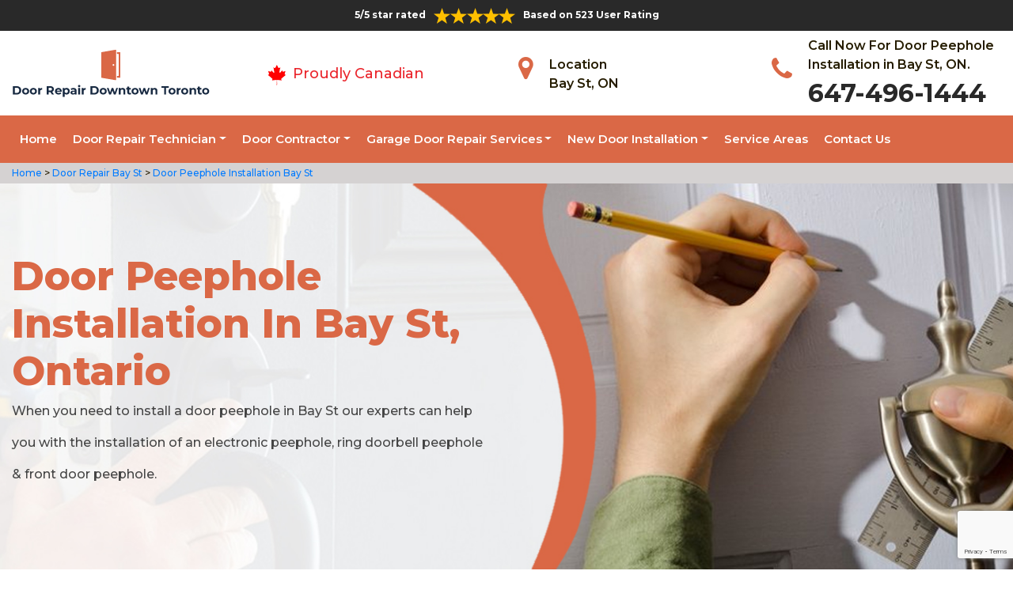

--- FILE ---
content_type: text/html
request_url: https://www.doorrepairdowntowntoronto.ca/bay-st/door-peephole-installation-bay-st-on/
body_size: 9360
content:
<!DOCTYPE html>
<html lang="en">

<head>
	<meta charset="UTF-8">
	<meta name="viewport" content="width=device-width, initial-scale=1.0">
	<link rel="shortcut icon" href="/images/proudly-canadian.png" type="image/x-icon">
	<link rel="stylesheet" href="https://maxcdn.bootstrapcdn.com/bootstrap/4.4.1/css/bootstrap.min.css">
	<link href="https://fonts.googleapis.com/css2?family=Montserrat:wght@300;400;500;600;700;800;900&display=swap" rel="stylesheet">
	<link rel="stylesheet" href="https://cdnjs.cloudflare.com/ajax/libs/font-awesome/4.7.0/css/font-awesome.min.css">
	<link rel="stylesheet" href="/style.css">
	<script src="https://code.jquery.com/jquery-3.1.1.min.js"></script>
	<title>Door Peephole Installation Bay St &#129351; - Install A Peephole in A Door Bay St</title>
    <meta name="description" content="Hire &#9989; professionals from us for door peephole installation in Bay St. Door eye or door peepholes installation is necessary & extremely effective. We install degree door viewer wide-angle door viewer, & digital door peephole. Reach us at &#128383; 647-496-1444." />
    <meta name="keywords" content="door peephole installation Bay St, install a peephole in a door Bay St" />
    <meta name="robots" content="index, follow">
    <meta http-equiv="Content-Type" content="text/html; charset=utf-8">
    <meta name="language" content="English">
    <meta name="revisit-after" content="7 days">
    <meta property="og:title" content="Door Peephole Installation Bay St &#129351; - Install A Peephole in A Door Bay St" />
    <meta property="og:description" content="Hire &#9989; professionals from us for door peephole installation in Bay St. Door eye or door peepholes installation is necessary & extremely effective. We install degree door viewer wide-angle door viewer, & digital door peephole. Reach us at &#128383; 647-496-1444." />
    <meta property="og:image" content="/userfiles/images/banner/door-peephole-installation.jpg" />
    <link rel="canonical" href="https://www.doorrepairdowntowntoronto.ca/bay-st/door-peephole-installation-bay-st-on/" />

</head>

<body>
    <!--  Clickcease.com tracking-->
<script type='text/javascript'>var script = document.createElement('script');
script.async = true; script.type = 'text/javascript';
var target = 'https://www.clickcease.com/monitor/stat.js';
script.src = target;var elem = document.head;elem.appendChild(script);
</script>
<noscript>
<a href='https://www.clickcease.com' rel='nofollow'><img src='https://monitor.clickcease.com/stats/stats.aspx' alt='ClickCease'/></a>
</noscript>
<!--  Clickcease.com tracking-->
	<a href="tel:647-496-1444" class="float d-lg-none" target="_blank">
		<i class="fa fa-phone" aria-hidden="true"></i>
	</a>
	<div id="topbar" class="topbar d-none d-lg-flex d-md-flex">
		<div class="container">
			<div class="row">
				<div class=" col-sm-12 col-xs-12 text-center ">
					<div class="star-text">
						<p>5/5 star rated</p>
						<img class="mb-1" src="/images/5-stars.png" alt="Client Reviews">
						<p>Based on 523 User Rating</p>
					</div>
				</div>


				<div class="col-md-4 right-header-area d-none">
					<div class="social-icons">
						<ul class="social-icons-dark">
							<li class="social-icons__item">
								<a href="http://facebook.com">
									<i class="fa fa-facebook"></i>
								</a>
							</li>
							<li class="social-icons__item">
								<a href="http://twitter.com">
									<i class="fa fa-twitter"></i>
								</a>
							</li>
							<li class="social-icons__item">
								<a href="http://google.com">
									<i class="fa fa-google-plus"></i>
								</a>
							</li>
							<li class="social-icons__item">
								<a href="http://linkedin.com">
									<i class="fa fa-linkedin"></i>
								</a>
							</li>
							<li class="social-icons__item">
								<a href="http://instagram.com">
									<i class="fa fa-instagram"></i>
								</a>
							</li>
						</ul>

					</div>
				</div>
			</div>
		</div>
		<a href="tel:647-556-5660" class="float d-lg-none" target="_blank">
			<i class="fa fa-phone" aria-hidden="true"></i>
		</a>
	</div>
	<header class="header" id="header">
<div class="header-content">
<div class="container">
<div class="row">
<div class="col-lg-3 col-md-6 col-6 text-left"><a class="navbar-brand" href="/"><img alt="
/images/door-repair-downtown-toronto.png" class="logo" src="/images/door-repair-downtown-toronto.png" /> </a></div>

<div class="col-6 text-center d-lg-none d-md-none">
<div class="star-text">
<p>5/5 star rated</p>
<img alt="best door repair company Bay St" class="mb-1" src="/images/5-stars.png" />
<p>Based on 452 User Rating</p>
</div>
</div>

<div class="col-lg-3 col-md-6 d-md-block">
<div class="header-text">
<div class="header-info"><img alt="door repair experts Bay St" src="/images/proudly-canadian.png" />&nbsp;<span class="proudly-canadian">Proudly Canadian</span></div>
</div>
</div>

<div class="col-lg-3 col-md-6 col-6 head-section d-none d-lg-flex d-md-flex"><i class="fa fa-map-marker" aria-hidden="true"></i>
<p><span>Location</span><br />
Bay St, ON</p>
</div>

<div class="col-lg-3 col-md-6 col-6 head-section d-none d-lg-flex d-md-flex"><i class="fa fa-phone" aria-hidden="true"></i>
<p><span>Call Now For Door Peephole Installation in Bay St, ON.</span><br />
<a href="tel:647-496-1444">647-496-1444</a></p>
</div>
</div>
</div>
</div>

<div class="header-menu affix-nav">
<div class="container">
<div class="navigation" id="dropdown-item-navigation">
<div class="navigation textext-center">
<nav class="navbar navbar-expand-lg navbar-light ">
<div class="nav-menu nav-menu-fixed d-lg-none "><a class="active" href="tel:647-496-1444">Call Now 647-496-1444</a></div>
<button aria-controls="navbarSupportedContent" aria-expanded="false" aria-label="Toggle navigation" class="navbar-toggler" data-target="#navbarSupportedContent" data-toggle="collapse" type="button"><span class="navbar-toggler-icon"></span></button>

<div class="collapse navbar-collapse" id="navbarSupportedContent">
<ul class="nav navbar-nav">
	<li class="active"><a href="/">Home</a></li>
	<li class="dropdown has_submenu megamenu-li"><a class="dropdown-toggle" href="#">Door Repair Technician</a>
	<ul class="dropdown-menu sub_menu sm-menu">
		<li>
		<div class="row">
		<div class="col-lg-3">
		<ul>
			<li><a class="dropdown-item" href="/bay-st/door-bell-repair-bay-st-on/">Door Bell Repair</a></li>
			<li><a class="dropdown-item" href="/bay-st/door-lock-repair-bay-st-on/">Door Lock Repair</a></li>
			<li><a class="dropdown-item" href="/bay-st/steel-door-repair-bay-st-on/">Steel Door Repair</a></li>
			<li><a class="dropdown-item" href="/bay-st/entry-door-repair-bay-st-on/">Entry Door Repair</a></li>
			<li><a class="dropdown-item" href="/bay-st/front-door-repair-bay-st-on/">Front Door Repair</a></li>
			<li><a class="dropdown-item" href="/bay-st/closet-door-repair-bay-st-on/">Closet Door Repair</a></li>
			<li><a class="dropdown-item" href="/bay-st/frame-door-repair-bay-st-on/">Frame Door Repair</a></li>
		</ul>
		</div>

		<div class="col-lg-4">
		<ul>
			<li><a class="dropdown-item" href="/bay-st/glass-door-repair-bay-st-on/">Glass Door Repair</a></li>
			<li><a class="dropdown-item" href="/bay-st/french-door-repair-bay-st-on/">French Door Repair</a></li>
			<li><a class="dropdown-item" href="/bay-st/screen-door-repair-bay-st-on/">Screen Door Repair</a></li>
			<li><a class="dropdown-item" href="/bay-st/shower-door-repair-bay-st-on/">Shower Door Repair</a></li>
			<li><a class="dropdown-item" href="/bay-st/wooden-door-repair-bay-st-on/">Wooden Door Repair</a></li>
			<li><a class="dropdown-item" href="/bay-st/commercial-door-repair-bay-st-on/">Commercial Door Repair</a></li>
			<li><a class="dropdown-item" href="/bay-st/handicap-door-opener-repair-bay-st-on/">Handicap Door Opener Repair</a></li>
		</ul>
		</div>

		<div class="col-lg-4">
		<ul>
			<li><a class="dropdown-item" href="/bay-st/interior-door-repair-bay-st-on/">Interior Door Repair</a></li>
			<li><a class="dropdown-item" href="/bay-st/fiberglass-door-repair-bay-st-on/">Fiberglass Door Repair</a></li>
			<li><a class="dropdown-item" href="/bay-st/storefront-door-repair-bay-st-on/">Storefront Door Repair</a></li>
			<li><a class="dropdown-item" href="/bay-st/residential-door-repair-bay-st-on/">Residential Door Repair</a></li>
			<li><a class="dropdown-item" href="/bay-st/patio-sliding-door-repair-bay-st-on/">Patio Sliding Door Repair</a></li>
		</ul>
		</div>
		</div>
		</li>
	</ul>
	</li>
	<li class="dropdown"><a class="dropdown-toggle" href="#">Door Contractor</a>
	<ul class="dropdown-menu">
		<li><a class="dropdown-item" href="/bay-st/door-expert-bay-st-on/">Door Expert</a></li>
		<li><a class="dropdown-item" href="/bay-st/door-contractor-bay-st-on/">Door Contractor</a></li>
		<li><a class="dropdown-item" href="/bay-st/door-replacement-bay-st-on/">Door Replacement</a></li>
		<li><a class="dropdown-item" href="/bay-st/high-security-door-bay-st-on/">High Security Door</a></li>
		<li><a class="dropdown-item" href="/bay-st/door-buzzer-systems-bay-st-on/">Door Buzzer Systems</a></li>
		<li><a class="dropdown-item" href="/bay-st/access-control-system-bay-st-on/">Access Control System</a></li>
		<li><a class="dropdown-item" href="/bay-st/automatic-door-opener-bay-st-on/">Automatic Door Opener</a></li>
	</ul>
	</li>
	<li class="dropdown"><a class="dropdown-toggle" href="#">Garage Door Repair Services</a>
	<ul class="dropdown-menu">
		<li><a class="dropdown-item" href="/bay-st/garage-door-repair-bay-st-on/">Garage Door Repair</a></li>
		<li><a class="dropdown-item" href="/bay-st/garage-door-cable-repair-bay-st-on/">Garage Door Cable Repair</a></li>
		<li><a class="dropdown-item" href="/bay-st/garage-door-spring-repair-bay-st-on/">Garage Door Spring Repair </a></li>
		<li><a class="dropdown-item" href="/bay-st/garage-door-opener-repair-bay-st-on/">Garage Door Opener Repair</a></li>
		<li><a class="dropdown-item" href="/bay-st/overhead-garage-door-repair-bay-st-on/">Overhead Garage Door Repair</a></li>
	</ul>
	</li>
	<li class="dropdown"><a class="dropdown-toggle" href="#">New Door Installation</a>
	<ul class="dropdown-menu">
		<li><a class="dropdown-item" href="/bay-st/new-door-installation-bay-st-on/">New Door Installation</a></li>
		<li><a class="dropdown-item" href="/bay-st/door-push-bar-installation-bay-st-on/">Door Push Bar Installation</a></li>
		<li><a class="dropdown-item" href="/bay-st/door-peephole-installation-bay-st-on/">Door Peephole Installation</a></li>
		<li><a class="dropdown-item" href="/bay-st/bathroom-door-installation-bay-st-on/">Bathroom Door Installation</a></li>
	</ul>
	</li>
	<li><a href="/service-areas/">Service Areas</a></li>
	<li><a href="/contact-us/">Contact Us</a></li>
</ul>
</div>
</nav>
</div>
</div>
</div>
</div>
</header>

<div class="brd">
<div class="container">
<div class="row">
<div class="col-sm-12"><a href="/">Home </a> &gt;<a href="/bay-st/door-repair-bay-st-on/"> Door Repair Bay St</a> &gt;<a href="/bay-st/door-peephole-installation-bay-st-on/"> Door Peephole Installation Bay St</a></div>
</div>
</div>
</div>

<section class="banner " style="background: url(/userfiles/images/banner/door-peephole-installation.jpg);">
<div class="container">
<div class="row">
<div class="col-lg-6">
<h1>Door Peephole Installation in Bay St, Ontario</h1>

<p>When you need to install a door peephole in Bay St our experts can help you with the installation of an electronic peephole, ring doorbell peephole &amp; front door peephole.</p>

<div class="banner-btn d-none">&nbsp;</div>
</div>
</div>
</div>
</section>

<section class="main-content-wrap">
<div class="container">
<div class="row">
<div class="col-md-8">
<div class="main-content">
<h2><strong>We Provide Residential And Commercial Door Peephole Installation Services Including Electronic Peephole, Ring Doorbell Peephole &amp; Combined Locks Peephole Installation.</strong></h2>
Door viewers are a simple but necessary addition to any front door. Our home locksmiths can install a peephole in your door to protect your home. It is paramount that you control whom we let into our living and commercial spaces. When a person knocks on your door, you have better luck identifying who it is without peeping through the window curtains, it indicates that you are home. We have professionals with years of <strong>Door Viewer Installation</strong>, and you can be sure that we give 100% professionalism when installing a secret eye for your front door. There is a science and an art to the peephole installation only <strong>Experienced Personnel</strong> can do a clean job and go about the installation at the shortest time possible without damaging your door or leaving unnecessary marks.<br />
&nbsp;
<p style="text-align:center;"><img src="https://www.doorrepairdowntowntoronto.ca/imggen/door-peephole-installation-bay-st-ontario.webp" alt="Door Peephole Installation Bay St - Ontario" /></p>

<h3><strong>Digital Door Peephole&nbsp;in Bay St</strong></h3>
Digital door viewers are designed to replace the conventional peephole viewer with a digital system. It gives you a clearer view with high-quality images and helps you decide if you want the visitor to come in or not. It is a perfect way to know if unwanted intruders are around and also secure evidence of their intrusion if need be. <strong>Door Repair Bay St</strong> Locksmiths help you improve the level of your security by installing a digital door peephole in Bay St, ON. Digital door viewers provide you with the opportunity to get a good look at who is outside, <strong><a href="/bay-st/door-bell-repair-bay-st-on/">Ringing Your Doorbell</a></strong>, or approaching your <a href="/bay-st/front-door-repair-bay-st-on/"><strong>Front Door</strong></a> without having to open it.

<h3><strong>Bay St Commercial Peephole Installation</strong></h3>
A lot of commercial doors do not come with a pre-installed peephole, especially the newer ones. This leaves business owners wondering who is at the door every time that they get a knock. They either have to look from a nearby window or take a chance of opening up their door to a stranger. While most intruders use the door to have their way in, a peephole allows you to see who is on your doorstep before deciding on whether to open it or not. <strong>Commercial Door Peephole</strong> helps you to have an eye on your workers. At Door Repair Bay St we are the go-to company for commercial peephole installation in Bay St, ON.&nbsp;

<h2><strong>Our Door Peephole Installation Services in Bay St</strong></h2>
We take pride in our professionals and we consider those that have years of experience. The reason for this is that peephole installation and servicing is not as easy as most people make it. Our professionals at <strong>Door Repair Bay St</strong> do a clean door peephole job and they expedite the peephole installation and services in the shortest time possible across Bay St, ON. At Door Repair Bay St we offer the following door peephole installation services across Bay St, ON:<br />
&nbsp;
<ul>
	<li><strong>Bay St Residential Peephole Door Installation</strong></li>
	<li><strong>Peephole Door Repair in Bay St </strong></li>
	<li><strong>Bay St Fiberglass Peephole Installation</strong></li>
</ul>

<h3><strong>Bay St Residential Peephole Door Installation</strong></h3>
Every home is vulnerable to breakage and intrusion. However, this can be prevented by installing residential peephole viewers. As you are well aware of the importance of adding simple peepholes on your front doors to observe who is knocking at your door. Door Repair Bay St Locksmiths have successfully <strong>Developed Long-Lasting Solutions</strong> for security issues our clients in Bay St, ON.

<h3><strong>Peephole Door Repair in&nbsp;Bay St </strong></h3>
Our expert Locksmiths at Door Repair Bay St can repair peephole doors as a part of your <strong>Integrated Security System</strong>, smart home, or a standalone burglary prevention product. It is necessary that you increase your security to protect your home. This is why we offer a diverse service of peephole door repair for you. At Door Repair Bay St we will surely provide you quick, dependable, and <strong><a href="/bay-st/door-lock-repair-bay-st-on/">Professional Door Lock Services</a></strong> at an affordable rate.<br />
<img alt="peephole door repair in Bay St" src="/userfiles/images/peehole-door-repair.jpg" style="margin: 10px;" />
<h3><br />
<strong>Bay St Fiberglass Peephole Installation </strong></h3>
A peephole installation on your fiberglass door allows you to see who is at the door and what's going on around your home. At Door Repair Bay St we pride ourselves on providing professional locksmith services in Bay St, ON. As a <strong>24-Hour Locksmith Company</strong>, we are at your service day and night. This ensures you are able to get repairs, installations, and even key duplications when you need them the most.</div>
</div>

<div class="col-md-4"><div class="sidebar-block mb-5">
<div class="sidebar-heading">
<h3>Quote For Door Peephole Installation in Bay St, ON</h3>
</div>

<div class="sidebar-content">
<div class="expMessage">&nbsp;</div>

<form action="#" id="contactUs" method="post" name="requestformR" novalidate="novalidate">
<div class="form-group"><input class="form-control required" id="name" name="formInput[name]" placeholder="Name *" type="text" /></div>

<div class="form-group"><input class="form-control required" id="mobile" name="formInput[phone]" placeholder="Phone *" type="text" /></div>

<div class="form-group"><input class="form-control required" id="email" name="formInput[email]" placeholder="Email *" type="email" /></div>

<div class="form-group"><textarea class="form-control" cols="30" id="" name="formInput[message]" placeholder="Messsage" rows="3"></textarea></div>

<div class="g-recaptcha" data-callback="setResponse" data-sitekey="6LfWYmgaAAAAAElo9opS5NhdvHS8gevF1Fm2ux8-" data-size="invisible">&nbsp;</div>
<input id="captcha-response" name="captcha-response" type="hidden" />
<div class="text-center"><button class="btn btn-primary" type="submit">Submit Now</button></div>
<input name="action" type="hidden" value="submitform" />&nbsp;</form>
</div>
</div>

<div class="sidebar-block mb-5">
<div class="sidebar-heading">
<h3>Bay St Information</h3>
</div>

<div class="sidebar-content">
<p class="mt-3"><iframe frameborder="0" height="350" marginheight="0" marginwidth="0" scrolling="no" src="https://maps.google.com/maps?width=100%&amp;height=600&amp;hl=en&amp;q=Bay St%20Ontario&amp;ie=UTF8&amp;t=&amp;z=14&amp;iwloc=B&amp;output=embed" width="100%">km radius map</iframe></p>
</div>
</div>
</div>
</div>
</div>
</section>

<div class="homepagecities">
<div class="container">
<div class="row">
<div class="col-sm-1 py-4">&nbsp;</div>

<div class="col-sm-11 py-4">
<h2 class="text-center"><b>Areas We Serve</b></h2>
<ul class="ul3"><li><a href="/alexandra-park/door-peephole-installation-alexandra-park-on/">Alexandra Park</a></li><li><a href="/baldwin-village/door-peephole-installation-baldwin-village-on/">Baldwin Village</a></li><li><a href="/bathurst-st/door-peephole-installation-bathurst-st-on/">Bathurst St</a></li><li><a href="/bay-st/door-peephole-installation-bay-st-on/">Bay St</a></li><li><a href="/cabbagetown/door-peephole-installation-cabbagetown-on/">Cabbagetown</a></li><li><a href="/chinatown-downtown/door-peephole-installation-chinatown-downtown-on/">Chinatown Downtown</a></li><li><a href="/church-and-wellesley/door-peephole-installation-church-and-wellesley-on/">Church and Wellesley</a></li><li><a href="/cityplace/door-peephole-installation-cityplace-on/">CityPlace</a></li><li><a href="/cn-tower/door-peephole-installation-cn-tower-on/">Cn Tower</a></li><li><a href="/corktown/door-peephole-installation-corktown-on/">Corktown</a></li><li><a href="/discovery-district/door-peephole-installation-discovery-district-on/">Discovery District</a></li><li><a href="/distillery-district/door-peephole-installation-distillery-district-on/">Distillery District</a></li><li><a href="/dufferin-grove/door-peephole-installation-dufferin-grove-on/">Dufferin Grove</a></li><li><a href="/dundas-square/door-peephole-installation-dundas-square-on/">Dundas Square</a></li><li><a href="/east-bayfront/door-peephole-installation-east-bayfront-on/">East Bayfront</a></li><li><a href="/eaton-centre/door-peephole-installation-eaton-centre-on/">Eaton Centre</a></li><li><a href="/entertainment-district/door-peephole-installation-entertainment-district-on/">Entertainment District</a></li><li><a href="/fashion-district/door-peephole-installation-fashion-district-on/">Fashion District</a></li><li><a href="/financial-district/door-peephole-installation-financial-district-on/">Financial District</a></li><li><a href="/fort-york/door-peephole-installation-fort-york-on/">Fort York</a></li><li><a href="/garden-district/door-peephole-installation-garden-district-on/">Garden District</a></li><li><a href="/grange-park/door-peephole-installation-grange-park-on/">Grange Park</a></li><li><a href="/greektown-danforth/door-peephole-installation-greektown-danforth-on/">Greektown Danforth</a></li><li><a href="/harbord/door-peephole-installation-harbord-on/">Harbord</a></li><li><a href="/harbord-village/door-peephole-installation-harbord-village-on/">Harbord Village</a></li><li><a href="/harbourfront/door-peephole-installation-harbourfront-on/">Harbourfront</a></li><li><a href="/huron/door-peephole-installation-huron-on/">Huron</a></li><li><a href="/jarvis-st/door-peephole-installation-jarvis-st-on/">Jarvis St</a></li><li><a href="/kensington-market/door-peephole-installation-kensington-market-on/">Kensington Market</a></li><li><a href="/king-west/door-peephole-installation-king-west-on/">King West</a></li><li><a href="/lakeshore/door-peephole-installation-lakeshore-on/">Lakeshore</a></li><li><a href="/leslieville/door-peephole-installation-leslieville-on/">Leslieville</a></li><li><a href="/liberty-village/door-peephole-installation-liberty-village-on/">Liberty Village</a></li><li><a href="/little-italy-downtown/door-peephole-installation-little-italy-downtown-on/">Little Italy Downtown</a></li><li><a href="/little-japan/door-peephole-installation-little-japan-on/">Little Japan</a></li><li><a href="/little-portugal/door-peephole-installation-little-portugal-on/">Little Portugal</a></li><li><a href="/midtown-toronto/door-peephole-installation-midtown-toronto-on/">Midtown Toronto</a></li><li><a href="/moss-park/door-peephole-installation-moss-park-on/">Moss Park</a></li><li><a href="/old-torotno/door-peephole-installation-old-torotno-on/">Old Torotno</a></li><li><a href="/old-town/door-peephole-installation-old-town-on/">Old Town</a></li><li><a href="/palmerston/door-peephole-installation-palmerston-on/">Palmerston</a></li><li><a href="/parkdale/door-peephole-installation-parkdale-on/">Parkdale</a></li><li><a href="/quayside/door-peephole-installation-quayside-on/">Quayside</a></li><li><a href="/queen-st/door-peephole-installation-queen-st-on/">Queen St</a></li><li><a href="/regent-park/door-peephole-installation-regent-park-on/">Regent Park</a></li><li><a href="/riverside/door-peephole-installation-riverside-on/">Riverside</a></li><li><a href="/rosedale/door-peephole-installation-rosedale-on/">Rosedale</a></li><li><a href="/south-core/door-peephole-installation-south-core-on/">South Core</a></li><li><a href="/spidna/door-peephole-installation-spidna-on/">Spidna</a></li><li><a href="/st-james-town/door-peephole-installation-st-james-town-on/">St. James Town</a></li><li><a href="/st-lawrence/door-peephole-installation-st-lawrence-on/">St. Lawrence</a></li><li><a href="/sussex/door-peephole-installation-sussex-on/">Sussex</a></li><li><a href="/the-annex/door-peephole-installation-the-annex-on/">The Annex</a></li><li><a href="/toronto-islands/door-peephole-installation-toronto-islands-on/">Toronto Islands</a></li><li><a href="/toronto-junction/door-peephole-installation-toronto-junction-on/">Toronto Junction</a></li><li><a href="/trefann-court/door-peephole-installation-trefann-court-on/">Trefann Court</a></li><li><a href="/yonge-st/door-peephole-installation-yonge-st-on/">Yonge St</a></li><li><a href="/yorkville/door-peephole-installation-yorkville-on/">Yorkville</a></li></ul></div>
</div>
</div>
</div>

    <section class="testimonials">
<div class="container">
<div class="row">
<div class="testimonial-head col-lg-7 col-md-8 col-sm-10 col-xs-12 col-xs-center text-center m-auto">
<h6 class="section-subtitle text-uppercase color-mid">Bay St Door Repair Find Solutions to Your Problem</h6>
<span class="section-title ">Don't Take Our Word For It</span>

<div class="line">&nbsp;</div>
</div>
</div>

<div class="row">
<div class="col-md-6">
<div class="testimonial-panel">
<div class="testimonial-icon"><i class="fa fa-quote-left"></i></div>

<div class="testimonial-body">
<p class="mb-20 font-14">After researching several companies, we chose Door Repair Bay St. The installers were very professional, clean, and we were very comfortable having them in our home! Big thank you to their team for making this as painless as possible!</p>

<div class="testimonial-meta">
<h5 class="ptb-5 t-uppercase color-theme">- Smith Gary</h5>

<h6 class="mb-0 color-mid d-none">OWNER</h6>
</div>
</div>
</div>
</div>

<div class="col-md-6">
<div class="testimonial-panel">
<div class="testimonial-icon"><i class="fa fa-quote-left"></i></div>

<div class="testimonial-body">
<p class="mb-20 font-14">I will highly recommend Door Repair Bay St. Entire team who visit us was trustworthy and followed through until the end and even after. Excellent craftsmanship and work ethic.</p>

<div class="testimonial-meta">
<h5 class="ptb-5 t-uppercase color-theme">- Jordan</h5>

<h6 class="mb-0 color-mid d-none">OWNER</h6>
</div>
</div>
</div>
</div>
</div>
</div>
</section>

	<footer>
<div class="footer-top">
<div class="container">
<div class="row">
<div class="col-lg-4 col-md-4 pb-xs-3">
<section>
<h4 class="footer-title">Door Repair Bay St, ON</h4>

<p>Door Repair Bay St service technicians are extremely competent craftsmen with approximately ten years' experience in&nbsp;services. We're door repair service and maintenance specialists, as well as we are known for the high quality of our handiwork and expert integrity so you recognize the job will certainly be done appropriately and also successfully.</p>
</section>
</div>

<div class="col-lg-5 col-md-4 pb-xs-3">
<section>
<h4 class="footer--title">Quick Links</h4>

<div class="row">
<ul class="company-info-wid col-md-6">
	<li><a class="company-info-item" href="/bay-st/door-bell-repair-bay-st-on/">Door Bell Repair</a></li>
	<li><a class="company-info-item" href="/bay-st/door-lock-repair-bay-st-on/">Door Lock Repair</a></li>
	<li><a class="company-info-item" href="/bay-st/steel-door-repair-bay-st-on/">Steel Door Repair</a></li>
	<li><a class="company-info-item" href="/bay-st/residential-door-repair-bay-st-on/">Residential Door Repair</a></li>
	<li><a class="company-info-item" href="/bay-st/commercial-door-repair-bay-st-on/">Commercial Door Repair</a></li>
</ul>

<ul class="company-info-wid col-md-6">
	<li><a class="company-info-item" href="/bay-st/front-door-repair-bay-st-on/">Front Door Repair</a></li>
	<li><a class="company-info-item" href="/bay-st/interior-door-repair-bay-st-on/">Interior Door Repair</a></li>
	<li><a class="company-info-item" href="/bay-st/fiberglass-door-repair-bay-st-on/">Fiberglass Door Repair</a></li>
	<li><a class="company-info-item" href="/bay-st/storefront-door-repair-bay-st-on/">Storefront Door Repair</a></li>
	<li><a class="company-info-item" href="/privacy-policy/">Privacy Policy</a></li>
</ul>
</div>
</section>
</div>

<div class="col-lg-3 col-md-4 pb-xs-3">
<section>
<h4 class="footer--title">Contact Information</h4>

<ul class="company-info-wid">
	<li class="company-info-item"><i class="fa fa-map-marker" aria-hidden="true"></i><span class="info-detail">Bay St</span></li>
	<li class="company-info-item"><i class="fa fa-envelope" aria-hidden="true" style="font-size:20px;"></i><span class="info-detail"><a href="mailto:info@doorrepairdowntowntoronto.ca">Email Us</a></span></li>
	<li class="company-info-item"><i class="fa fa-phone" aria-hidden="true"></i><span class="info-detail"><a href="tel:647-496-1444">647-496-1444</a> </span></li>
</ul>

<p>&nbsp;</p>
</section>
</div>
</div>
</div>
</div>

<div class="footer-copyright text-center">
<div class="container">
<h6 class="copyright ">Copyright © <script>document.write(new Date().getFullYear()) </script> <a href="/" style="color:#fff">Door Repair Downtown Toronto</a> - All Rights Reserved.</h6>
</div>
</div>
</footer>

	<script type="application/ld+json">
    {
      "@context": "https://schema.org",
      "@type": "NewsArticle",
      "headline": "Article headline",
      "image": ["/userfiles/images/banner/door-peephole-installation.jpg"],
      "datePublished": "2015-02-05T08:00:00+08:00",
      "dateModified": "2015-02-05T09:20:00+08:00",
      "author": [
        {
          "@type": "Person",
          "name": "Jane Doe",
          "url": "https://www.doorrepairdowntowntoronto.ca/"
        }
      ]
    }
  </script>
  
  <script type="application/ld+json">
    {
      "@context": "https://schema.org",
      "@type": "BreadcrumbList",
      "itemListElement": [
        {
          "@type": "ListItem",
          "position": 1,
          "item": {
            "@id": "/bay-st/door-peephole-installation-bay-st-on/",
            "name": "Door Repair Bay St"
          }
        }
      ]
    }
  </script>
  
  <script type="application/ld+json">
    {
      "@context": "https://schema.org",
      "@type": "Organization",
      "name": "Door Repair Bay St",
      "legalName": "Door Repair Bay St",
      "alternateName": "Door Repair Bay St",
      "url": "https://www.doorrepairdowntowntoronto.ca/",
      "logo": "/images/door-repair-downtown-toronto.png",
      "foundingDate": "2001",
      "founders": [
        {
          "@type": "Person",
          "name": "Top"
        }
      ],
      "address": {
        "@type": "PostalAddress",
        "streetAddress": "Ontario",
        "addressLocality": "Ontario",
        "addressRegion": "Ontario",
        "addressCountry": "Ontario"
      },
      "contactPoint": {
        "@type": "ContactPoint",
        "contactType": "customer support",
        "telephone": "647-496-1444"
      },
      "sameAs": [
        "https://www.facebook.com/",
        "https://www.youtube.com/"
      ]
    }
  </script>
  
  <script type="application/ld+json">
    {
      "@context": "http://schema.org/",
      "@type": "Product",
      "name": "Door Peephole Installation Bay St",
      "image": "/userfiles/images/banner/door-peephole-installation.jpg",
      "description": "Hire &#9989; professionals from us for door peephole installation in Bay St. Door eye or door peepholes installation is necessary & extremely effective. We install degree door viewer wide-angle door viewer, & digital door peephole. Reach us at &#128383; 647-496-1444.",
      "brand": {
        "@type": "Brand",
        "name": "Door Repair Bay St"
      },
      "sku": "0",
      "gtin8": "0",
      "gtin13": "0",
      "gtin14": "0",
      "mpn": "0",
      "offers": {
        "@type": "AggregateOffer",
        "priceCurrency": "CAD",
        "lowPrice": "1",
        "highPrice": "10",
        "offerCount": "7"
      },
      "aggregateRating": {
        "@type": "AggregateRating",
        "ratingValue": "4.9",
        "bestRating": "5",
        "worstRating": "",
        "ratingCount": "523"
      },
  
      "review": {
        "@context": "http://schema.org/",
        "name": "Best Rating",
        "@type": "Review",
        "reviewBody": "Door Repair Bay St answered my telephone call instantly and was beyond educated. He was very easy to connect with and also defeat the approximated time he offered me to get below. less than 20 mins! Incredible service. So handy and also good. 10/10 recommend. I'm beyond eased and really feel secure again in my house (after my secrets were taken). Thank you, Door Repair Bay St.",
        "author": {
          "@type": "Person",
          "name": "John Parker"
        }
      }
    }
  </script>
  
  <script type="application/ld+json">
    {
      "@context": "http://schema.org/",
      "@type": "Review",
      "author": {
        "@type": "Person",
        "name": "John Parker"
      },
      "reviewBody": "Door Repair Bay St answered my telephone call instantly and was beyond educated. He was very easy to connect with and also defeat the approximated time he offered me to get below. less than 20 mins! Incredible service. So handy and also good. 10/10 recommend. I'm beyond eased and really feel secure again in my house (after my secrets were taken). Thank you, Door Repair Bay St.",
      "itemReviewed": {
        "@type": "LocalBusiness",
        "name": "Door Repair Bay St",
        "priceRange": "$$",
        "telephone": "647-496-1444",
        "address": {
          "@type": "PostalAddress",
          "streetAddress": "Ontario",
          "addressLocality": "Ontario",
          "addressRegion": "Ontario",
          "addressCountry": "Ontario"
        },
  
        "image": "/images/door-repair-downtown-toronto.png"
      },
      "reviewRating": {
        "@type": "Rating",
        "ratingValue": 5,
        "worstRating": 1,
        "bestRating": 5,
        "reviewAspect": "Ambiance"
      }
    }
  </script>
  
  <script type="application/ld+json">
    {
      "@context": "http://schema.org",
      "@type": "WebSite",
      "url": "https://www.doorrepairdowntowntoronto.ca/",
      "potentialAction": {
        "@type": "SearchAction",
        "target": "https://www.doorrepairdowntowntoronto.ca/search/{search_key}",
        "query-input": "required name=search_key"
      }
    }
  </script>


	 <script src="/assets/js/jquery.validate.min.js"></script>
      <script src="/assets/js/maskinput.min.js"></script>
	<script src="/js/custom.js"></script>
	<script src="/js/jquery.validate.min.js"></script>
	<script src="https://cdnjs.cloudflare.com/ajax/libs/popper.js/1.12.9/umd/popper.min.js"
		integrity="sha384-ApNbgh9B+Y1QKtv3Rn7W3mgPxhU9K/ScQsAP7hUibX39j7fakFPskvXusvfa0b4Q" crossorigin="anonymous">
	</script>
	<script src="https://maxcdn.bootstrapcdn.com/bootstrap/4.0.0/js/bootstrap.min.js"
		integrity="sha384-JZR6Spejh4U02d8jOt6vLEHfe/JQGiRRSQQxSfFWpi1MquVdAyjUar5+76PVCmYl" crossorigin="anonymous">
	</script>
   <script src="https://www.google.com/recaptcha/api.js" async defer></script>    
    <script>
        
        
(function ($) {
      "use strict";
         $('#mobile').mask("999-999-9999");
            $("#contactUs").validate({
        submitHandler: function () {
            grecaptcha.execute();
            return false; 
        }
    });
  })(jQuery);
    
    function setResponse(response) {
    document.getElementById("captcha-response").value = response;
    var curForm = $("#contactUs");
    console.log('Captcha OK');
    $("<div />").addClass("formOverlay").appendTo(curForm);
    $.ajax({
        url: "/mail.php",
        type: "POST",
        data: curForm.serialize(),
        success: function (resdata) {
            var res = resdata.split("::");
            console.log(res);
            curForm.find("div.formOverlay").remove();
            curForm.prev(".expMessage").html(res[1]);
            if (res[0] == "Success") {
                curForm.remove();
                curForm.prev(".expMessage").html("");
            }
        },
    });
    return !1;
}
    </script>
    
    
    
    <!-- Default Statcounter code for Door Repair Downtown
Toronto https://www.doorrepairdowntowntoronto.ca/ -->
<script type="text/javascript">
var sc_project=12547587; 
var sc_invisible=1; 
var sc_security="b55279d9"; 
</script>
<script type="text/javascript"
src="https://www.statcounter.com/counter/counter.js"
async></script>
<noscript><div class="statcounter"><a title="Web Analytics"
href="https://statcounter.com/" target="_blank"><img
class="statcounter"
src="https://c.statcounter.com/12547587/0/b55279d9/1/"
alt="Web Analytics"></a></div></noscript>
<!-- End of Statcounter Code -->

    

</body>

</html>


--- FILE ---
content_type: text/html; charset=utf-8
request_url: https://www.google.com/recaptcha/api2/anchor?ar=1&k=6LfWYmgaAAAAAElo9opS5NhdvHS8gevF1Fm2ux8-&co=aHR0cHM6Ly93d3cuZG9vcnJlcGFpcmRvd250b3dudG9yb250by5jYTo0NDM.&hl=en&v=PoyoqOPhxBO7pBk68S4YbpHZ&size=invisible&anchor-ms=20000&execute-ms=30000&cb=ayq0xf6jrhzd
body_size: 49428
content:
<!DOCTYPE HTML><html dir="ltr" lang="en"><head><meta http-equiv="Content-Type" content="text/html; charset=UTF-8">
<meta http-equiv="X-UA-Compatible" content="IE=edge">
<title>reCAPTCHA</title>
<style type="text/css">
/* cyrillic-ext */
@font-face {
  font-family: 'Roboto';
  font-style: normal;
  font-weight: 400;
  font-stretch: 100%;
  src: url(//fonts.gstatic.com/s/roboto/v48/KFO7CnqEu92Fr1ME7kSn66aGLdTylUAMa3GUBHMdazTgWw.woff2) format('woff2');
  unicode-range: U+0460-052F, U+1C80-1C8A, U+20B4, U+2DE0-2DFF, U+A640-A69F, U+FE2E-FE2F;
}
/* cyrillic */
@font-face {
  font-family: 'Roboto';
  font-style: normal;
  font-weight: 400;
  font-stretch: 100%;
  src: url(//fonts.gstatic.com/s/roboto/v48/KFO7CnqEu92Fr1ME7kSn66aGLdTylUAMa3iUBHMdazTgWw.woff2) format('woff2');
  unicode-range: U+0301, U+0400-045F, U+0490-0491, U+04B0-04B1, U+2116;
}
/* greek-ext */
@font-face {
  font-family: 'Roboto';
  font-style: normal;
  font-weight: 400;
  font-stretch: 100%;
  src: url(//fonts.gstatic.com/s/roboto/v48/KFO7CnqEu92Fr1ME7kSn66aGLdTylUAMa3CUBHMdazTgWw.woff2) format('woff2');
  unicode-range: U+1F00-1FFF;
}
/* greek */
@font-face {
  font-family: 'Roboto';
  font-style: normal;
  font-weight: 400;
  font-stretch: 100%;
  src: url(//fonts.gstatic.com/s/roboto/v48/KFO7CnqEu92Fr1ME7kSn66aGLdTylUAMa3-UBHMdazTgWw.woff2) format('woff2');
  unicode-range: U+0370-0377, U+037A-037F, U+0384-038A, U+038C, U+038E-03A1, U+03A3-03FF;
}
/* math */
@font-face {
  font-family: 'Roboto';
  font-style: normal;
  font-weight: 400;
  font-stretch: 100%;
  src: url(//fonts.gstatic.com/s/roboto/v48/KFO7CnqEu92Fr1ME7kSn66aGLdTylUAMawCUBHMdazTgWw.woff2) format('woff2');
  unicode-range: U+0302-0303, U+0305, U+0307-0308, U+0310, U+0312, U+0315, U+031A, U+0326-0327, U+032C, U+032F-0330, U+0332-0333, U+0338, U+033A, U+0346, U+034D, U+0391-03A1, U+03A3-03A9, U+03B1-03C9, U+03D1, U+03D5-03D6, U+03F0-03F1, U+03F4-03F5, U+2016-2017, U+2034-2038, U+203C, U+2040, U+2043, U+2047, U+2050, U+2057, U+205F, U+2070-2071, U+2074-208E, U+2090-209C, U+20D0-20DC, U+20E1, U+20E5-20EF, U+2100-2112, U+2114-2115, U+2117-2121, U+2123-214F, U+2190, U+2192, U+2194-21AE, U+21B0-21E5, U+21F1-21F2, U+21F4-2211, U+2213-2214, U+2216-22FF, U+2308-230B, U+2310, U+2319, U+231C-2321, U+2336-237A, U+237C, U+2395, U+239B-23B7, U+23D0, U+23DC-23E1, U+2474-2475, U+25AF, U+25B3, U+25B7, U+25BD, U+25C1, U+25CA, U+25CC, U+25FB, U+266D-266F, U+27C0-27FF, U+2900-2AFF, U+2B0E-2B11, U+2B30-2B4C, U+2BFE, U+3030, U+FF5B, U+FF5D, U+1D400-1D7FF, U+1EE00-1EEFF;
}
/* symbols */
@font-face {
  font-family: 'Roboto';
  font-style: normal;
  font-weight: 400;
  font-stretch: 100%;
  src: url(//fonts.gstatic.com/s/roboto/v48/KFO7CnqEu92Fr1ME7kSn66aGLdTylUAMaxKUBHMdazTgWw.woff2) format('woff2');
  unicode-range: U+0001-000C, U+000E-001F, U+007F-009F, U+20DD-20E0, U+20E2-20E4, U+2150-218F, U+2190, U+2192, U+2194-2199, U+21AF, U+21E6-21F0, U+21F3, U+2218-2219, U+2299, U+22C4-22C6, U+2300-243F, U+2440-244A, U+2460-24FF, U+25A0-27BF, U+2800-28FF, U+2921-2922, U+2981, U+29BF, U+29EB, U+2B00-2BFF, U+4DC0-4DFF, U+FFF9-FFFB, U+10140-1018E, U+10190-1019C, U+101A0, U+101D0-101FD, U+102E0-102FB, U+10E60-10E7E, U+1D2C0-1D2D3, U+1D2E0-1D37F, U+1F000-1F0FF, U+1F100-1F1AD, U+1F1E6-1F1FF, U+1F30D-1F30F, U+1F315, U+1F31C, U+1F31E, U+1F320-1F32C, U+1F336, U+1F378, U+1F37D, U+1F382, U+1F393-1F39F, U+1F3A7-1F3A8, U+1F3AC-1F3AF, U+1F3C2, U+1F3C4-1F3C6, U+1F3CA-1F3CE, U+1F3D4-1F3E0, U+1F3ED, U+1F3F1-1F3F3, U+1F3F5-1F3F7, U+1F408, U+1F415, U+1F41F, U+1F426, U+1F43F, U+1F441-1F442, U+1F444, U+1F446-1F449, U+1F44C-1F44E, U+1F453, U+1F46A, U+1F47D, U+1F4A3, U+1F4B0, U+1F4B3, U+1F4B9, U+1F4BB, U+1F4BF, U+1F4C8-1F4CB, U+1F4D6, U+1F4DA, U+1F4DF, U+1F4E3-1F4E6, U+1F4EA-1F4ED, U+1F4F7, U+1F4F9-1F4FB, U+1F4FD-1F4FE, U+1F503, U+1F507-1F50B, U+1F50D, U+1F512-1F513, U+1F53E-1F54A, U+1F54F-1F5FA, U+1F610, U+1F650-1F67F, U+1F687, U+1F68D, U+1F691, U+1F694, U+1F698, U+1F6AD, U+1F6B2, U+1F6B9-1F6BA, U+1F6BC, U+1F6C6-1F6CF, U+1F6D3-1F6D7, U+1F6E0-1F6EA, U+1F6F0-1F6F3, U+1F6F7-1F6FC, U+1F700-1F7FF, U+1F800-1F80B, U+1F810-1F847, U+1F850-1F859, U+1F860-1F887, U+1F890-1F8AD, U+1F8B0-1F8BB, U+1F8C0-1F8C1, U+1F900-1F90B, U+1F93B, U+1F946, U+1F984, U+1F996, U+1F9E9, U+1FA00-1FA6F, U+1FA70-1FA7C, U+1FA80-1FA89, U+1FA8F-1FAC6, U+1FACE-1FADC, U+1FADF-1FAE9, U+1FAF0-1FAF8, U+1FB00-1FBFF;
}
/* vietnamese */
@font-face {
  font-family: 'Roboto';
  font-style: normal;
  font-weight: 400;
  font-stretch: 100%;
  src: url(//fonts.gstatic.com/s/roboto/v48/KFO7CnqEu92Fr1ME7kSn66aGLdTylUAMa3OUBHMdazTgWw.woff2) format('woff2');
  unicode-range: U+0102-0103, U+0110-0111, U+0128-0129, U+0168-0169, U+01A0-01A1, U+01AF-01B0, U+0300-0301, U+0303-0304, U+0308-0309, U+0323, U+0329, U+1EA0-1EF9, U+20AB;
}
/* latin-ext */
@font-face {
  font-family: 'Roboto';
  font-style: normal;
  font-weight: 400;
  font-stretch: 100%;
  src: url(//fonts.gstatic.com/s/roboto/v48/KFO7CnqEu92Fr1ME7kSn66aGLdTylUAMa3KUBHMdazTgWw.woff2) format('woff2');
  unicode-range: U+0100-02BA, U+02BD-02C5, U+02C7-02CC, U+02CE-02D7, U+02DD-02FF, U+0304, U+0308, U+0329, U+1D00-1DBF, U+1E00-1E9F, U+1EF2-1EFF, U+2020, U+20A0-20AB, U+20AD-20C0, U+2113, U+2C60-2C7F, U+A720-A7FF;
}
/* latin */
@font-face {
  font-family: 'Roboto';
  font-style: normal;
  font-weight: 400;
  font-stretch: 100%;
  src: url(//fonts.gstatic.com/s/roboto/v48/KFO7CnqEu92Fr1ME7kSn66aGLdTylUAMa3yUBHMdazQ.woff2) format('woff2');
  unicode-range: U+0000-00FF, U+0131, U+0152-0153, U+02BB-02BC, U+02C6, U+02DA, U+02DC, U+0304, U+0308, U+0329, U+2000-206F, U+20AC, U+2122, U+2191, U+2193, U+2212, U+2215, U+FEFF, U+FFFD;
}
/* cyrillic-ext */
@font-face {
  font-family: 'Roboto';
  font-style: normal;
  font-weight: 500;
  font-stretch: 100%;
  src: url(//fonts.gstatic.com/s/roboto/v48/KFO7CnqEu92Fr1ME7kSn66aGLdTylUAMa3GUBHMdazTgWw.woff2) format('woff2');
  unicode-range: U+0460-052F, U+1C80-1C8A, U+20B4, U+2DE0-2DFF, U+A640-A69F, U+FE2E-FE2F;
}
/* cyrillic */
@font-face {
  font-family: 'Roboto';
  font-style: normal;
  font-weight: 500;
  font-stretch: 100%;
  src: url(//fonts.gstatic.com/s/roboto/v48/KFO7CnqEu92Fr1ME7kSn66aGLdTylUAMa3iUBHMdazTgWw.woff2) format('woff2');
  unicode-range: U+0301, U+0400-045F, U+0490-0491, U+04B0-04B1, U+2116;
}
/* greek-ext */
@font-face {
  font-family: 'Roboto';
  font-style: normal;
  font-weight: 500;
  font-stretch: 100%;
  src: url(//fonts.gstatic.com/s/roboto/v48/KFO7CnqEu92Fr1ME7kSn66aGLdTylUAMa3CUBHMdazTgWw.woff2) format('woff2');
  unicode-range: U+1F00-1FFF;
}
/* greek */
@font-face {
  font-family: 'Roboto';
  font-style: normal;
  font-weight: 500;
  font-stretch: 100%;
  src: url(//fonts.gstatic.com/s/roboto/v48/KFO7CnqEu92Fr1ME7kSn66aGLdTylUAMa3-UBHMdazTgWw.woff2) format('woff2');
  unicode-range: U+0370-0377, U+037A-037F, U+0384-038A, U+038C, U+038E-03A1, U+03A3-03FF;
}
/* math */
@font-face {
  font-family: 'Roboto';
  font-style: normal;
  font-weight: 500;
  font-stretch: 100%;
  src: url(//fonts.gstatic.com/s/roboto/v48/KFO7CnqEu92Fr1ME7kSn66aGLdTylUAMawCUBHMdazTgWw.woff2) format('woff2');
  unicode-range: U+0302-0303, U+0305, U+0307-0308, U+0310, U+0312, U+0315, U+031A, U+0326-0327, U+032C, U+032F-0330, U+0332-0333, U+0338, U+033A, U+0346, U+034D, U+0391-03A1, U+03A3-03A9, U+03B1-03C9, U+03D1, U+03D5-03D6, U+03F0-03F1, U+03F4-03F5, U+2016-2017, U+2034-2038, U+203C, U+2040, U+2043, U+2047, U+2050, U+2057, U+205F, U+2070-2071, U+2074-208E, U+2090-209C, U+20D0-20DC, U+20E1, U+20E5-20EF, U+2100-2112, U+2114-2115, U+2117-2121, U+2123-214F, U+2190, U+2192, U+2194-21AE, U+21B0-21E5, U+21F1-21F2, U+21F4-2211, U+2213-2214, U+2216-22FF, U+2308-230B, U+2310, U+2319, U+231C-2321, U+2336-237A, U+237C, U+2395, U+239B-23B7, U+23D0, U+23DC-23E1, U+2474-2475, U+25AF, U+25B3, U+25B7, U+25BD, U+25C1, U+25CA, U+25CC, U+25FB, U+266D-266F, U+27C0-27FF, U+2900-2AFF, U+2B0E-2B11, U+2B30-2B4C, U+2BFE, U+3030, U+FF5B, U+FF5D, U+1D400-1D7FF, U+1EE00-1EEFF;
}
/* symbols */
@font-face {
  font-family: 'Roboto';
  font-style: normal;
  font-weight: 500;
  font-stretch: 100%;
  src: url(//fonts.gstatic.com/s/roboto/v48/KFO7CnqEu92Fr1ME7kSn66aGLdTylUAMaxKUBHMdazTgWw.woff2) format('woff2');
  unicode-range: U+0001-000C, U+000E-001F, U+007F-009F, U+20DD-20E0, U+20E2-20E4, U+2150-218F, U+2190, U+2192, U+2194-2199, U+21AF, U+21E6-21F0, U+21F3, U+2218-2219, U+2299, U+22C4-22C6, U+2300-243F, U+2440-244A, U+2460-24FF, U+25A0-27BF, U+2800-28FF, U+2921-2922, U+2981, U+29BF, U+29EB, U+2B00-2BFF, U+4DC0-4DFF, U+FFF9-FFFB, U+10140-1018E, U+10190-1019C, U+101A0, U+101D0-101FD, U+102E0-102FB, U+10E60-10E7E, U+1D2C0-1D2D3, U+1D2E0-1D37F, U+1F000-1F0FF, U+1F100-1F1AD, U+1F1E6-1F1FF, U+1F30D-1F30F, U+1F315, U+1F31C, U+1F31E, U+1F320-1F32C, U+1F336, U+1F378, U+1F37D, U+1F382, U+1F393-1F39F, U+1F3A7-1F3A8, U+1F3AC-1F3AF, U+1F3C2, U+1F3C4-1F3C6, U+1F3CA-1F3CE, U+1F3D4-1F3E0, U+1F3ED, U+1F3F1-1F3F3, U+1F3F5-1F3F7, U+1F408, U+1F415, U+1F41F, U+1F426, U+1F43F, U+1F441-1F442, U+1F444, U+1F446-1F449, U+1F44C-1F44E, U+1F453, U+1F46A, U+1F47D, U+1F4A3, U+1F4B0, U+1F4B3, U+1F4B9, U+1F4BB, U+1F4BF, U+1F4C8-1F4CB, U+1F4D6, U+1F4DA, U+1F4DF, U+1F4E3-1F4E6, U+1F4EA-1F4ED, U+1F4F7, U+1F4F9-1F4FB, U+1F4FD-1F4FE, U+1F503, U+1F507-1F50B, U+1F50D, U+1F512-1F513, U+1F53E-1F54A, U+1F54F-1F5FA, U+1F610, U+1F650-1F67F, U+1F687, U+1F68D, U+1F691, U+1F694, U+1F698, U+1F6AD, U+1F6B2, U+1F6B9-1F6BA, U+1F6BC, U+1F6C6-1F6CF, U+1F6D3-1F6D7, U+1F6E0-1F6EA, U+1F6F0-1F6F3, U+1F6F7-1F6FC, U+1F700-1F7FF, U+1F800-1F80B, U+1F810-1F847, U+1F850-1F859, U+1F860-1F887, U+1F890-1F8AD, U+1F8B0-1F8BB, U+1F8C0-1F8C1, U+1F900-1F90B, U+1F93B, U+1F946, U+1F984, U+1F996, U+1F9E9, U+1FA00-1FA6F, U+1FA70-1FA7C, U+1FA80-1FA89, U+1FA8F-1FAC6, U+1FACE-1FADC, U+1FADF-1FAE9, U+1FAF0-1FAF8, U+1FB00-1FBFF;
}
/* vietnamese */
@font-face {
  font-family: 'Roboto';
  font-style: normal;
  font-weight: 500;
  font-stretch: 100%;
  src: url(//fonts.gstatic.com/s/roboto/v48/KFO7CnqEu92Fr1ME7kSn66aGLdTylUAMa3OUBHMdazTgWw.woff2) format('woff2');
  unicode-range: U+0102-0103, U+0110-0111, U+0128-0129, U+0168-0169, U+01A0-01A1, U+01AF-01B0, U+0300-0301, U+0303-0304, U+0308-0309, U+0323, U+0329, U+1EA0-1EF9, U+20AB;
}
/* latin-ext */
@font-face {
  font-family: 'Roboto';
  font-style: normal;
  font-weight: 500;
  font-stretch: 100%;
  src: url(//fonts.gstatic.com/s/roboto/v48/KFO7CnqEu92Fr1ME7kSn66aGLdTylUAMa3KUBHMdazTgWw.woff2) format('woff2');
  unicode-range: U+0100-02BA, U+02BD-02C5, U+02C7-02CC, U+02CE-02D7, U+02DD-02FF, U+0304, U+0308, U+0329, U+1D00-1DBF, U+1E00-1E9F, U+1EF2-1EFF, U+2020, U+20A0-20AB, U+20AD-20C0, U+2113, U+2C60-2C7F, U+A720-A7FF;
}
/* latin */
@font-face {
  font-family: 'Roboto';
  font-style: normal;
  font-weight: 500;
  font-stretch: 100%;
  src: url(//fonts.gstatic.com/s/roboto/v48/KFO7CnqEu92Fr1ME7kSn66aGLdTylUAMa3yUBHMdazQ.woff2) format('woff2');
  unicode-range: U+0000-00FF, U+0131, U+0152-0153, U+02BB-02BC, U+02C6, U+02DA, U+02DC, U+0304, U+0308, U+0329, U+2000-206F, U+20AC, U+2122, U+2191, U+2193, U+2212, U+2215, U+FEFF, U+FFFD;
}
/* cyrillic-ext */
@font-face {
  font-family: 'Roboto';
  font-style: normal;
  font-weight: 900;
  font-stretch: 100%;
  src: url(//fonts.gstatic.com/s/roboto/v48/KFO7CnqEu92Fr1ME7kSn66aGLdTylUAMa3GUBHMdazTgWw.woff2) format('woff2');
  unicode-range: U+0460-052F, U+1C80-1C8A, U+20B4, U+2DE0-2DFF, U+A640-A69F, U+FE2E-FE2F;
}
/* cyrillic */
@font-face {
  font-family: 'Roboto';
  font-style: normal;
  font-weight: 900;
  font-stretch: 100%;
  src: url(//fonts.gstatic.com/s/roboto/v48/KFO7CnqEu92Fr1ME7kSn66aGLdTylUAMa3iUBHMdazTgWw.woff2) format('woff2');
  unicode-range: U+0301, U+0400-045F, U+0490-0491, U+04B0-04B1, U+2116;
}
/* greek-ext */
@font-face {
  font-family: 'Roboto';
  font-style: normal;
  font-weight: 900;
  font-stretch: 100%;
  src: url(//fonts.gstatic.com/s/roboto/v48/KFO7CnqEu92Fr1ME7kSn66aGLdTylUAMa3CUBHMdazTgWw.woff2) format('woff2');
  unicode-range: U+1F00-1FFF;
}
/* greek */
@font-face {
  font-family: 'Roboto';
  font-style: normal;
  font-weight: 900;
  font-stretch: 100%;
  src: url(//fonts.gstatic.com/s/roboto/v48/KFO7CnqEu92Fr1ME7kSn66aGLdTylUAMa3-UBHMdazTgWw.woff2) format('woff2');
  unicode-range: U+0370-0377, U+037A-037F, U+0384-038A, U+038C, U+038E-03A1, U+03A3-03FF;
}
/* math */
@font-face {
  font-family: 'Roboto';
  font-style: normal;
  font-weight: 900;
  font-stretch: 100%;
  src: url(//fonts.gstatic.com/s/roboto/v48/KFO7CnqEu92Fr1ME7kSn66aGLdTylUAMawCUBHMdazTgWw.woff2) format('woff2');
  unicode-range: U+0302-0303, U+0305, U+0307-0308, U+0310, U+0312, U+0315, U+031A, U+0326-0327, U+032C, U+032F-0330, U+0332-0333, U+0338, U+033A, U+0346, U+034D, U+0391-03A1, U+03A3-03A9, U+03B1-03C9, U+03D1, U+03D5-03D6, U+03F0-03F1, U+03F4-03F5, U+2016-2017, U+2034-2038, U+203C, U+2040, U+2043, U+2047, U+2050, U+2057, U+205F, U+2070-2071, U+2074-208E, U+2090-209C, U+20D0-20DC, U+20E1, U+20E5-20EF, U+2100-2112, U+2114-2115, U+2117-2121, U+2123-214F, U+2190, U+2192, U+2194-21AE, U+21B0-21E5, U+21F1-21F2, U+21F4-2211, U+2213-2214, U+2216-22FF, U+2308-230B, U+2310, U+2319, U+231C-2321, U+2336-237A, U+237C, U+2395, U+239B-23B7, U+23D0, U+23DC-23E1, U+2474-2475, U+25AF, U+25B3, U+25B7, U+25BD, U+25C1, U+25CA, U+25CC, U+25FB, U+266D-266F, U+27C0-27FF, U+2900-2AFF, U+2B0E-2B11, U+2B30-2B4C, U+2BFE, U+3030, U+FF5B, U+FF5D, U+1D400-1D7FF, U+1EE00-1EEFF;
}
/* symbols */
@font-face {
  font-family: 'Roboto';
  font-style: normal;
  font-weight: 900;
  font-stretch: 100%;
  src: url(//fonts.gstatic.com/s/roboto/v48/KFO7CnqEu92Fr1ME7kSn66aGLdTylUAMaxKUBHMdazTgWw.woff2) format('woff2');
  unicode-range: U+0001-000C, U+000E-001F, U+007F-009F, U+20DD-20E0, U+20E2-20E4, U+2150-218F, U+2190, U+2192, U+2194-2199, U+21AF, U+21E6-21F0, U+21F3, U+2218-2219, U+2299, U+22C4-22C6, U+2300-243F, U+2440-244A, U+2460-24FF, U+25A0-27BF, U+2800-28FF, U+2921-2922, U+2981, U+29BF, U+29EB, U+2B00-2BFF, U+4DC0-4DFF, U+FFF9-FFFB, U+10140-1018E, U+10190-1019C, U+101A0, U+101D0-101FD, U+102E0-102FB, U+10E60-10E7E, U+1D2C0-1D2D3, U+1D2E0-1D37F, U+1F000-1F0FF, U+1F100-1F1AD, U+1F1E6-1F1FF, U+1F30D-1F30F, U+1F315, U+1F31C, U+1F31E, U+1F320-1F32C, U+1F336, U+1F378, U+1F37D, U+1F382, U+1F393-1F39F, U+1F3A7-1F3A8, U+1F3AC-1F3AF, U+1F3C2, U+1F3C4-1F3C6, U+1F3CA-1F3CE, U+1F3D4-1F3E0, U+1F3ED, U+1F3F1-1F3F3, U+1F3F5-1F3F7, U+1F408, U+1F415, U+1F41F, U+1F426, U+1F43F, U+1F441-1F442, U+1F444, U+1F446-1F449, U+1F44C-1F44E, U+1F453, U+1F46A, U+1F47D, U+1F4A3, U+1F4B0, U+1F4B3, U+1F4B9, U+1F4BB, U+1F4BF, U+1F4C8-1F4CB, U+1F4D6, U+1F4DA, U+1F4DF, U+1F4E3-1F4E6, U+1F4EA-1F4ED, U+1F4F7, U+1F4F9-1F4FB, U+1F4FD-1F4FE, U+1F503, U+1F507-1F50B, U+1F50D, U+1F512-1F513, U+1F53E-1F54A, U+1F54F-1F5FA, U+1F610, U+1F650-1F67F, U+1F687, U+1F68D, U+1F691, U+1F694, U+1F698, U+1F6AD, U+1F6B2, U+1F6B9-1F6BA, U+1F6BC, U+1F6C6-1F6CF, U+1F6D3-1F6D7, U+1F6E0-1F6EA, U+1F6F0-1F6F3, U+1F6F7-1F6FC, U+1F700-1F7FF, U+1F800-1F80B, U+1F810-1F847, U+1F850-1F859, U+1F860-1F887, U+1F890-1F8AD, U+1F8B0-1F8BB, U+1F8C0-1F8C1, U+1F900-1F90B, U+1F93B, U+1F946, U+1F984, U+1F996, U+1F9E9, U+1FA00-1FA6F, U+1FA70-1FA7C, U+1FA80-1FA89, U+1FA8F-1FAC6, U+1FACE-1FADC, U+1FADF-1FAE9, U+1FAF0-1FAF8, U+1FB00-1FBFF;
}
/* vietnamese */
@font-face {
  font-family: 'Roboto';
  font-style: normal;
  font-weight: 900;
  font-stretch: 100%;
  src: url(//fonts.gstatic.com/s/roboto/v48/KFO7CnqEu92Fr1ME7kSn66aGLdTylUAMa3OUBHMdazTgWw.woff2) format('woff2');
  unicode-range: U+0102-0103, U+0110-0111, U+0128-0129, U+0168-0169, U+01A0-01A1, U+01AF-01B0, U+0300-0301, U+0303-0304, U+0308-0309, U+0323, U+0329, U+1EA0-1EF9, U+20AB;
}
/* latin-ext */
@font-face {
  font-family: 'Roboto';
  font-style: normal;
  font-weight: 900;
  font-stretch: 100%;
  src: url(//fonts.gstatic.com/s/roboto/v48/KFO7CnqEu92Fr1ME7kSn66aGLdTylUAMa3KUBHMdazTgWw.woff2) format('woff2');
  unicode-range: U+0100-02BA, U+02BD-02C5, U+02C7-02CC, U+02CE-02D7, U+02DD-02FF, U+0304, U+0308, U+0329, U+1D00-1DBF, U+1E00-1E9F, U+1EF2-1EFF, U+2020, U+20A0-20AB, U+20AD-20C0, U+2113, U+2C60-2C7F, U+A720-A7FF;
}
/* latin */
@font-face {
  font-family: 'Roboto';
  font-style: normal;
  font-weight: 900;
  font-stretch: 100%;
  src: url(//fonts.gstatic.com/s/roboto/v48/KFO7CnqEu92Fr1ME7kSn66aGLdTylUAMa3yUBHMdazQ.woff2) format('woff2');
  unicode-range: U+0000-00FF, U+0131, U+0152-0153, U+02BB-02BC, U+02C6, U+02DA, U+02DC, U+0304, U+0308, U+0329, U+2000-206F, U+20AC, U+2122, U+2191, U+2193, U+2212, U+2215, U+FEFF, U+FFFD;
}

</style>
<link rel="stylesheet" type="text/css" href="https://www.gstatic.com/recaptcha/releases/PoyoqOPhxBO7pBk68S4YbpHZ/styles__ltr.css">
<script nonce="UlzSJTmOl5qY_601Zxf_Cg" type="text/javascript">window['__recaptcha_api'] = 'https://www.google.com/recaptcha/api2/';</script>
<script type="text/javascript" src="https://www.gstatic.com/recaptcha/releases/PoyoqOPhxBO7pBk68S4YbpHZ/recaptcha__en.js" nonce="UlzSJTmOl5qY_601Zxf_Cg">
      
    </script></head>
<body><div id="rc-anchor-alert" class="rc-anchor-alert"></div>
<input type="hidden" id="recaptcha-token" value="[base64]">
<script type="text/javascript" nonce="UlzSJTmOl5qY_601Zxf_Cg">
      recaptcha.anchor.Main.init("[\x22ainput\x22,[\x22bgdata\x22,\x22\x22,\[base64]/[base64]/[base64]/[base64]/[base64]/[base64]/[base64]/[base64]/[base64]/[base64]\\u003d\x22,\[base64]\\u003d\\u003d\x22,\x22Y8OYw6vCpBtCw68bJ8KwVwluf8Obw50cwr/[base64]/Col8QRMObAcOew4zDvMOPI8OSw7Y9LsOswrclwo1AwrfCvMKpKsKVwonDj8KMBsObw5/DtsOcw4fDukHDjzdqw7taNcKPwpDCpMKRbMKYw4fDu8OyLzYgw6/Dg8OpF8KnW8KgwqwDcsOdBMKew7N6bcKWYBpBwpbCh8OvFD94DcKzwoTDgyxOWT/[base64]/CqMOEw53CjMKkw53CisKue37Dt8OgwonDpcO+NGczw5ZEHBZTHsORLMOOeMKvwq1Yw5llBR4/w7vDmV9qwqYzw6XClxAFwpvCkMOBwrnCqCh9bixFcj7Cm8ODNhoTwqRGTcOHw4t9SMOHC8Kaw7DDtBLDqcORw6vClChpworDmT3CjsK1XsKSw4XChDZ3w5ttP8O8w5VECXHCuUVLV8OWwpvDicOow4zCpjtewrgzHyvDuQHCv2rDhsOCRD8tw7DDqMOqw7/DqMK9wr/CkcOlOyjCvMKDw6HDpGYFwrTCsWHDn8Oka8KHwrLCrMK6Zz/DunnCucKyLcKMwrzCqGl4w6LCs8Ofw6NrD8K0D1/CusKwRUN7w6PCvgZIZcOgwoFWWcK0w6ZYwqQ9w5YSwpc3asKvw6jCuMKPwrrDpcKfME3Dk1zDjUHCrC9RwqDCgwM6acK1w6F6bcKAJz8pJwRSBMOMwpjDmsK2w5zCtcKwWsOlFX0xAsKseHsYwq/DnsOcw4nCkMOnw7w9w4pfJsOgwpfDjgnDrk0Qw7Fcw4dRwqvChm8eAXNRwp5Vw6bCq8KEZUAMaMO2w4gqBGB8wr9hw5U/CUk2wovCjk/Dp2sqV8KGUT3CqsO1CWpiPnnDg8OKwqvCmBoUXsOAw5DCtzF0G0nDqzTDi28rwqlTMsKRw7XClcKLCS0Yw5LCoxXCtAN0wpsxw4LCukUQfhc6wrzCgMK4DMKoEjfCtUTDjsKowpHDnH5LccK+dXzDqATCqcO9woNaWD/CjMKJcxQmOxTDl8O8wqh3w4LDssOzw7TCvcOUwonCuiPCqEctD3ITwqnCjsOXMB7DvsOCwoplwrPDqsOowozCp8OEw43Cl8KywoPCtMKJO8O8SMKzwr7CqUN0w4jCiCUIcMO5GQAmE8Ogw5JVw5Bzw7/DisO/BRVTwpkURMOvwqlSw6DCp0LCuH/Dr2omwq/Cm3lPw6toKEfDrlvDkMOGP8O4Xys1V8K5XcOdC1LDkBPCr8KhaRfDrsO2wp7CjwglfcOYTMODw6AdScKLw5HCshUhw57CuMOrFgbDmQzCksKcw43Dvi7Dq2YbC8Kwbw/DpUbCmMOswoYafcKORho4a8Knw4/Dhg/[base64]/SXTDmHsYw6/DicO+wrnChMKsw4PDm8K0wpkUwpHDrQ8nwo05UzpwScK8w4vDnn/CgB7CvHI8w77CicKMBHzCn3lHMVTDq3/DokFdwqJqw5/CnsOWw73DjA7DqsKIw4/[base64]/Cv8KCwq/CnMKlw6rCgjFBU11kWMKMwrY8T1jCjRrDoATCoMKzOsKOw5gIfMKHHcKFfsKwYEt5A8OuIGlwCSLCkw3DqhxACcOZw4bDncOcw4o8M1zDgHg6wobDpz/CsnZowo3DtMKuOTzDrm3CoMOQOUXDqF3Ci8O2CMOpTcKYw4PDhsK1wrEPw5vCgsO/VBTCmxDCjUPCk2Vaw7fDsWYwZmsnCcOrZ8Kfw6bDkMKvNMO7wrw6B8OlwrnDs8Kow4fDsMKvwrHClhPCuhTCqHlpFkLDvx7CvjbCjsOQA8KEZ0QJO1HCscOyC1/Dg8OMw4bDvsOCLTIRwrnDozPDgcKJw5hcw7AJI8KqPMKXTsK6EzjDtHvCkMOMYl5dw6FfwrVUwrDDgG0VS2UIB8OUw4FNQC/Cq8KjdsKTMcKqw7pNw4fDsyvCqWfChQnDj8KjG8KqP2t7Ejpsa8K/PcOaJ8OREkYmwp7Chl/DqcOyXMKjwqrCl8OGwpxZYMKJwqjCliDCp8KvwqLCrgptw4lvw7fCucKcw7PCmn7CiBQmwrDCk8Klw5IbwrvDjDATw6PDj3NfI8OZMsOtw5BXw7Zuw5jCuMO/Njx2w516w5jCpWPDvlXDik/DgkATw4d/TsOCXG/DsgEdeEwVecKWwoDCtk9ww43DisO9w5DDhnkIInwOw7/CsRrDsWgwWR9CQsKBwoAxXMORw47DvS4jMMOiwpXCo8KHQcOWCcOlwq1oScKxJzg0aMOsw5vCocKpwpNiw4c7QXTCnC7DpsOTwrXDh8O7cAY/[base64]/[base64]/CskbCtmTDiDLDv1HDpBTCrMKowqwQw5Fdw5zCrnhHwq1qw6HCtHjCrcKCw5PDlsKyWcOXwqd/JjFpw7DCs8OYw50rw7DDq8KROQTCvgDCqWrChsOhLcOhw6d0wqdgwo4rw6AHw79Iw6PDl8KXLsOjwq3CnMOna8KKTsO4E8K2EsOpwpHCsVk8w5sYwpAOwoDCkXrDgGXCtQjDgHTDmC3ClWg7fVkqwqvCrg7DuMKDAigABFrDrcOiZA3DtDbDmg/DpsKww5LDnMKBDEHDoTkfwocww5JkwrVNwoJLYsKBFF5pAUrClMKnw4xlwpwCGsOUwrZtw6vDrVPCu8KHbcKmw53CgsKnTMKVwprCpcOaUcOWbMK4w6/DncODwpViw5kXwo7Du3kgwrTCoRXDqsKJwpJOw5DDgsOiVX/Cr8OVB1DDnk/CosOVDTXCl8Kww7DDqHIowq92w79eK8KODk8IbxIZw49RwpbDmiZwY8OhEcOOdcOMw4PClMOoG0LCqMOna8K3QsOtw6IKw715w6/ClMOZw68JwpnDvcKRwqUmwq7DrVPCnRABwoIXwrZaw6TDriFbXMKTw47DtcOpW2sNX8OSw7Z2w5jCi1llwqLDlMOMwrjCgMOxwqrDvMK0GsKLwrJGwpQNw7xFw7/Cgg8aw4DCjQXDqVDDkj57ScO8wr9tw59UD8Osw4jDksKAUS/[base64]/wodzwqnDr8O2w5lyw7VDe8KNZCITJyQDY2vCmMKHw4I9wrQZw5/DnsOQFsKOK8KeGkXCpmzDq8O9Yjk9CWJBwqdMQGLDvMK0ccKJwrXDqUrCm8KpwrPDr8Krw4/DsyzCvcO3WFLDtMOewr3DqsK7wqnDr8KxCVHDnVDDocOiw7DCu8OMasK5w4fDs2QQKRwZXsOvSEM4McOdGMORIFV2wpDCj8OFYsKTfRo4wpDDvHQAwp86JMK1w4DCg1s2w78KIcKhwr/ChcOAw5PDiMK3KsKDXgRxVgvDq8O7w7s2wqBuSn82w6TDtmbDm8Kxw47CncOcwqfCncKXwogNW8KhUw/Cq1HDrMO7woZsNcKJIlDChBLDg8O3w6DDr8Kcex/Cp8KNGQHCinEVfMOuwrLDh8KHw4xTIEFuNxDClsKfwr4jR8O+HXHDmcKkcVvCsMO3w7ptV8KHBsOwc8KrCMKqwoBcwqXCkQYjwoVPw6bDnxNMwpvCsWI/wq/DrWAfLcOSwrhJwqbDu37Cp2sAwpfCosOnw5bCu8KMw6lbHkAiXUHCiTNXV8OnWnzDh8OBewJeXsOtwrQxDx8+V8Ouw6LCoAHDmMORccKAb8OXEsOhwoFSQ3otVQFoRF9Tw7rDtBoxVH53w6Fqw6YQw4PDmw4HTiB9CGvCn8KJw4BzewM2aMOiwr/DvjzDmcOiKEDDpiBASWRawpzDuVctwqFjOkLCtsKhw4DCpwzDnVrCkGsIwrHChcKRwopiwqw/SGLCm8KJw4vDjMOgf8OOL8OLwqBwwosGNwTCkcKlwrXCmXMfXW7DrcODQ8KvwqdOwrHCpRNfTcOHYcKsTFLCqHQuKkfDn1XDkMOdwposa8KyesKCw498EsKRIcOgw7rCtHfClMKtw7kqf8OzRDksecOkw6TCt8K/w6zCtnVtw4xTwr3CgV4AFi5dwpjCmmbDsgkdZhAZNTFTw7rDlz5fLQgQWMKLw7ouw4TCgMOJZcOKw6BAN8O3LMKQa2hww6jDuVPDtMKmw4TCmFzDiGrDhxo+TTkLRQAhVsKpwphvwpFFKycOw6bCqDRAw6/Cnl5CwqY6D2nCoGMNw6LCqcKqw7ZDESbCn2vDt8OeKMKpwq/[base64]/EBdEw4fDuiDCgcOJecKzw4MLwrczw5kGXMK7IcO/w5/DmMOCSSVnwo3Cn8K5wqM5KMK5w7nDj17CnsOUw6wDw5fCvMKawq/Dv8KEw6bDncK5w6t4w5XDrMObfj4cUMK5wrnDucKyw5YKIQYzwqZYUW3CpTLDisOnw47CocKHUMKkUC/DtmwhwrYOw6hCwqvClDvDjsOROzfCtl7DpsOjwrrCoBTCkU7DrMOpw7hfNQ7CrXUTwrhew5N9w5pDMcOIDhsIw4bCg8KRwr/[base64]/[base64]/wozChcKdUFJhwqIcw597w6Exw6XDoMKHZ8K2wpUiaA3CujEOw48SewYFwqo2w4bDqsOjwpjDo8K1w4oywrVVPEDDhsKnwqnDqjPCscOtasKhw5/[base64]/CqsOKNk/CtzNWw4k+w7BxFMK9cFMjFsKeaTzDrgkmwqgVwp3Cu8OEUcK0ZcO8w75kwqjDs8KBScO1YcKqZ8O6EWoHw4HCqcOdLVjCnRrDjsK6HXg6bXA4WgLCjsOTY8Odwp12I8Kgw4xsQ3rCoAHCg2nCp1DCvcOuXjnDp8OdOcKnw58jWcKAfA/CusKoCC99eMKaP35yw5I1esKWfHbCicOWwqXDhQRBXMOMfx0+w70Twq7Cs8KFEcKue8KIw5VawrzCk8KTw5/DvCI5O8O8w7l3wqPDkwIaw6HDkWHCvMKnwohnwpnCnwLCrCBlwoYpEsKhw47Dl27DpMKnwrTDksOKw7UQVcOTwqw6H8K/WsO0TsKGwpnDpg5/[base64]/Cg2PDtMOzQCViw606TVtvwrvDsMOCw4R+wr9DwqccwqbDsyM7TnzCtBcJYcKbOMKXwp/DqGDCmyjCmXkDbsO3wrAqMT7CmsKEwqHCiTfCpMKKw7PDi2MoHnvDkwDDlsOww6N/w4/CsEJ1wpnDjHAKw4TDqGE2PsK6RMK6IcKcwrd4w7bDu8KPC3jDkUrDkDHCkBzDvEzDgVbDpQjCsMKjGcKPP8KDP8KOQ3jCqH5YwqnChkEAA24aBSnDi1vCiBHDscKhSUxCwqNywpJ/w5zDuMKfVHsKw77Ci8OnwqPDosK5wpjDv8OXdVbCtgUwJcOKwozDtEsjwohzUzfCtjljw5TCq8KoXErCh8KjfMKDw5HCqBxLEcOswpvDumZibMKJw4FAwpJmw5fDsTLDoQYvMcO/w6sjw64gw5toYMO1cQfDuMKzw4Q9a8KHQsKOBWvDtsK2Lzpgw4pkw5bCpcKQaXHCisKWXsK2f8KNRcKqX8KVD8KcwrbCrTYEwrBwYsKrFMO7wr8Cw5h0RcKgdMKkVMKsKMObw4F6ODDCvQbDgcK4woLCt8Obc8KbwqbDo8KjwqYkdMO/[base64]/RF7Ch3bCjMKIw63DjMKIw6NGXlFmwpHCoyPCv8K+cV1QwrvClsKOw7tHEVkvw6LDg2jCusKwwp0lXMK2H8KzwqbDqynDtMOrwq0Dwo8RUMKtw40oUcOKw5DCl8KZw5DCr2bDp8OBwrQOwq0Xw5x/XsKew4tawqvDiRdaMx3DpsOOw4d/aB0ewobDpizCtMO8w5IAw7LDuy7DnCpKcGbChXzDlWR0EkPDmQ/CiMKVwo7CicOWw7sKd8K5fMODw4PCji3DjgjDmQjDkDLCuWLCrcOUwqBrwoxMwrdpXg3DlMKfwrjDuMK/[base64]/[base64]/CkcKawpfDkm4JQGPDiUF/HsKgNTTCu13Cq1zDv8KZU8O9w7vCv8O+ZsOnSWTCicOtwrl6wrEJZsO5w5rDkDXCr8K+fQ9RwoYAwrLCkizDryjCpGwxwpZiAjvCnMOLwoHDs8ONb8O1wrPCuTzDjh1yf1rCnRYkNHV/wpnDgMO3JMKmw4Unw7fCgXLCk8OeHULCssOLwo3ChEUpw5ZYwpDChHTCisOlw7YBwr4CAwPCig/CpsKFw6F6w5/[base64]/AsOUDsKvXiDCnijCr8ORwpnCksOdw71OwpjDvsOTw5vCtMOEZlhzSsOowolAwpbCmkZdJX/DmWNUUcKkw7nCq8OQw44JSsOCDsOSdMK4w6XCowUSMMOfw4zDqWDDncOQZR8twqbDnxcuGcKwJmLCqsKbw6sNwpFHwrXCmBFTw4LDlMOFw5nDukNCwp/Ck8OfK0Bsw57CocKycsKVwpNxU3R6wpsCw7rDkWsowqLCqA5FURLDtCvChwvDp8KhFcOtwpUUSSTClzfCogLDgjnDh1x8woRkwrhXw7nCqDjDshvCt8O5bVbCoHbDj8KaCsKuG1x/O27Di3cbwpfClMO+w6XDlMOGwrDDrTfCrkfDoFLDoxLDosKPXMKcwroOwp5BbSVfwrXCiG1nw581GHZvw4krI8KpFyzCg3RUwq8Ad8K4D8KGw6Qaw6/[base64]/Dk8OkwrvCgcO9IsOxw45OwoLDuMOhw6p5wqxBw7XDoFhPMD3DksK7AsO4w51/FcO2WMKFcG/DtcOpMG96wobCkMKlWsKiCUfDmhLCo8OXcsK4B8OAX8Otwosqw6jDj0trw4g4TcKkwoLDi8Orbhcyw5LDmMO+ccKRex44wp1ff8Ogwo1uLsOpLsOgwpABw7zCtl0TJcOxFMKrL1nDrMOvWcOaw4LCgA0NHk9BDmx0AhEUw4DDiitRcsORw4fDt8OZw4/DoMOwQcO7wp3DjcKyw4LDvyY/[base64]/DvsKgWmjDoRY1RzDDvmpsXsKSPcKYw5Q0WFtzwpBdw4DCn2PDtsK6wq5yQ0vDgcOGdFjCjUcMw4ZwNBhKEWB9wrXDhcO9w5fCg8KLw7jDp1TCgUBgLcO6wrtFEMKJdG/CgWB/wqXCl8KUw4HDssKRw7LCnizCilzDh8KCwpt0wrnCtsOqD0YOMMOdw6LClSLCjTDClx/CrMK9AhJaR0wBTBJbw7IJw45XwozCrcKKwqN1w7fDrUTCj1nDsws1AMKvJB9LDcK3EcKwwq/DjsKYdWxqw7nDo8K1woFLw7bDicKVTGPCoMKgbwPCnFY+wqRUZcKueGp0w7k4wowywrHDtm/[base64]/[base64]/Ds8O/w7QrwpvCtmvCpsKdw4bColbCgMOeccOqNsOGTBrDt8KYNcKIZTEJwqsdw7PDknzCjsOAw4gSw6FVZWgpw4TCoMOWwrzDi8OvwpTCjcOYw6QAw5t7e8ORE8Ouw6vCmsKRw4PDuMKywpYTw5LDiwRQR0t2bsK3w5Vqw4XCjCvCpQ/Dg8OHw43DjDLCicOvwqN6w7zDgEfDqDU6w65zIcO4LMK1YRTDscKkwqhPAMKXcEptVsKXwrhww7PCrF/[base64]/[base64]/CkUTCtMOPwpgNwp1yw7Nww6fCnATDsGfCpRTCsnTDoMO3UsKTwonDscOuwr/DuMOvw7PDtW5/MMOoVVrDnCcxw7PCnG0Kw7tPG3jCmgrDmFLCgcObXcOoUcODUsOUNAFlLFgZwpMkP8Kzw6XCunwMw4kow5LDgcOWQsK2w4ITw5/ChR3DnB5BDRzDrWTCtHcdwqpmwqx0e3jCjMOWw5HCjcKIw68pw67DncO6w7VGwqskdMO8JcOeRsK6TMOWw4zCvcOEw7PDocKQGmwWAgwjwpfDgsKpJ1TCrgpHI8O4f8OTw6PCsMOKNsKORcKrwqrDgsOGw4XDt8O7IWB3w51Mwro/[base64]/Ci8OBw5XCj8O6w73DkcKxKsOzwqRywr/CjlbDicKjbMOUecOHVwXDhWlUw7s0UsOhwqrCtg9/w7g6HcK/[base64]/CjgLDrcKbfXHCqGTCmTM4w7DDiMKgw4ViZsKgw4DCp2Y8w77CiMK5wp4WwoPCm2RwEMOWfT3Ck8KlOsOWwrgew6syAFXDisKoGifCik9JwoIwYMKtwoHDnz/CkcKDw55Lw6HDnxovwpMFw67DuR3DrlLDpMKXw43CjA3Dk8K3wqDCgcONw50bw4LDjCNMUkBmwpdQPcKGQsK9LsOnwqZ9aAPCjlHDjFTDlMKlKE/Dq8KBwrrCgzIBwqfCn8ONGG/CuGNNB8KkdgbCjVBNQE1JDcK8KkVpGRbCjUfCtnnCu8OSwqDCqsOgOcKdFVfDlsOwVHZJQcK7w55mQkbDvHtdPMKjw7nCj8K+esOVwoXCp3/[base64]/w6/[base64]/CicORVcOWw4wGw7l7w6tyw40je8OeHCo1wrE3w6HCisOEF3EIw6XCllA0OsK+w7PCjsOVw50sb0jDmcKhFcOXQCXDlAfCiE/Cv8OFAhHDsCvChHbDkMKuwqHCkEUpLHUbfTNZdcK5ecOvw5nCln7DvWkPwpvCslt7Y2jCmwTDgsO9wozCsUAlVsOPwpoOw4NjwoLDocOYw7cDZ8OwLTBkwohgw5rCr8KBeiAqNSUfw41SwqIFwoDCimvCrMKJwq4vLMKtwqjCi1bCt0/DtMKLS0fDnjdeLxLDtMKdRSMBZh7DvsObZRRYVMOhw5pwHsKAw5rCqQrCkW1Bw6daH1h7w643RHzDiVbDvjPDrMOlw7nCgBUbDnTCj3wfw6bCnsKWY09YOGHDqgkja8K4wpbCs2fCqQ3CocOVwrPCvRPDjUDClsOOwr/DusOwZcOnwqBoA0AsfW3CpnDCukxdw63DrsKIAl8dNMKIw5bCvl/[base64]/w6rDsG/[base64]/fQxvEDQ5YcKrRWYmw4vCkQHDjljCm2TCgMO2w57Cglh5SxgxwpvDi2lXwr1kwoUgG8O+YyTDlMKHHcOmw6hSc8ORw6/[base64]/Dnlsowp3DnXsRTWNHCsOmQwR+w6rCpUHCusKge8KVw47CkX0TwqFgZGw+UCHDuMOHw59ewrbDosODJQtybsKYShvCkXHDk8K2YkUMIFTCmMKmDw9tcBFUw6ZZw5fCiSbDqMO2F8OwbFfDs8KaFzXDqMObXEEQworCplTDo8KewpPDmsKrw5EFwq/[base64]/XHPDqH/ClsKlaSFtwq4IR8OaVsKfwrUfQMO7woQww71XLWRrw4UNw5M2eMOjMnvCsG7ClAF/wr/Dj8OAw4LDn8O7w4/DslrDqUrDhcOeQsK1w6DDhcKHBcOvwrHDihgrw7YyMcOVwoxSwqFzw5fDt8KHK8O3wrpUwrdYdnTDt8KqwpDDvkQQwpbDnsK1D8O0wr4GwpvCikjDr8O3w5rChMOBchfDpA3DiMKnwr46wq7CosKmwqFRw4YpDX/Dv0DCkVnDoMKLEcKHw4cDMjvDqcOBwoF3LhLDjsKOw5bDgSTCm8Oww5PDjMOFRFRefsKvIw3CnMOFw7o6EMK7w5dLwrBCw53CtMOaF1/CuMKCbBQ4bcO4w4B1SlJtEX3CiXLDnHoqwqV1wqBWIjsaBsOQwrR6MQfCgQrDp0gUw5Zcez7CiMOxCFTDpMO/VkXCrMOuwqNnFUB3SwErLzDCrsOIw5zCkmjCssOJSMOjwr8mwpd1ccO/wpknwovCkMKaQMK3wpBuw6tVPsK3Y8Oyw7Ibd8KSHMO+wplNwo4PTjNOCE5iWcKvwojDmQjCjWQYLUTDoMKNwrbDucOtwrzDs8KrLz0Lw6QTJcOQImnDgMOCw4Ftw6fDvcOKU8OtwqHCsyUHw7/Cs8Kyw7xvOk9gw5XCpcKsSVxgQU/CiMONwo/DvhFxL8KCwpTDpMOiwobCm8KvGT3Dn37DmMOcFMOPw4ZjUEU7MBzDpVhPwpTDlGlNU8OQwo/Ci8OycTk5wo49woTDpQjDjUUlwo81bsOGEhFfworDukXCjllsQ2PCkThrScKgGMOEwofCn29LwqV4YcOBw7fCicKXFsKzwrTDssKhw6kBw5U8UsKmwovDoMKePQdkOMOdTMO/FcOFwpROQV9Zwp8Qw70WVnsxdQ7CqRljIcOfYkgHcxwcw5FYFcKrw6vCt8O7AAkmw5JPAMKDFMOFwrEmSwHCn3I/[base64]/CjcKCD8OVasOHfF1VGArDjcKfTcOjw7jDqzPDiFcbYnjDngURJ1Q8w43Dnx/DhwXCqXXDmMO+wonDsMOBAsOYCcKswo9ma2hFcMK2w5nCoMKMYsOWAXd4AsO/w7Rjw7LDgG8fwqzCqMOLwoATw6hlw7/CkXXDsUbDuh/CtsKFcMOVXC4WwqfDpVTDigsSZE3CrhjCi8Obw73Dq8OBfTlkw4bDrcOqd0nCvMKgw78Ow5ARcMKBc8O6HcKEwrNPecOaw7pTw4/DolgOCjp3UsO5wpoUbcOkATl/LHB6CMOyZMO9wrNCw6Ylwo8KWMO/MsK+MsOiTx/DvBBaw4Row57CtcKdZzEUfcKPwoVrDmHDmC3CvBzDvWNLLHPCmh8dbcKiAcKdS3rCssKZwrXDgU/DmcOzwqd8XhcMwpdMw47DvGRXw5vCh1MlW2fCscKdKxJ+w7Rjwqc2w6nCiSZtwo7Ds8O6PS4DQFJ+w6VfwozDrzAbccOaaj43w5PCtcOqZ8O1PSLCg8OzFsOPwoDCs8OrTTtefggxw7bDuU4jworClsKowq/Ct8OMQCnDjm4vWnAtwpDDjcKtSW4hwq7DocOXRUAVPcKzdEoZw78Dw7dhJ8Oow5h8wpbCohDCu8O5E8ODUWh6OB4JecOwwq0IT8K5w6Ubw4oEOHYfwo3CsV8EwqnCtF/DvcK6R8KnwqlpesKGPMOacMOEwoXDtlhgwo/[base64]/CuwDCtAnDkxY8wrAII8OQwpTDv8KTw6fDuATCswACG8KNXygZw7nDqcKTP8Onw6BbwqFvwovDs1DDm8OzOcOCfnhGwoVBw6UtFCwiwq8iw6DCmEFpw7F2IcKRwpbDq8KmwrhTS8OYXwB/wokaY8Ozw4bClCDDrnp+bzlnwqoHwojDp8Krw5fDusKQw7/DmsKOdMOwwp/DuV8fHMKkTMK8wrFtw7TDucOUUn/Dt8OzHFHCrMKheMOfDAZ9w6vCjBzDiHnDhcKfw5fDqMK8fF4iJMOKw4JiQghcwo/DqCczT8KOw6fCnMKcGG3DhTptAzfDhQXDmsKFwoDCrBzCqMKmw6zDtk3CqjvCqG8xRMOmOnI4W2HCkiR8Xy8YwqnCk8KmDGtMTCLCssOqwqoFJTY0dgbCtsOfwqzCucKhw7rDsxHDsMO2wprCpkpbw5vDr8O4wp/DtcKWXCfCm8K/[base64]/CihnCklbCjMOOw7vDqmVVNcKiexXCjTHCrcOuwoXCrUk+LETDl1zDrsK/VcKRw4jDhnnCh3jCtlttw7bDr8OvTWzCmGAycwvCm8OsfMKFVVXCp2HCicKfXcKzRcOqwo3DiwYjw7LCscOqGTkcwoPDuibDvjYMwq1Hw7HDoFEuLSDCnzXCnjEZK3rCiDLDjVvCrwzDmhNVGgZdDXXDlhwNKEYjw5tqdMOcfH0dXQfDmV56wrF3ecO/[base64]/DpC52wprDtEklwro1wo7Dm8O7wrjClcKMw7HDsFh0wp/CgzI0dyPCmcKvw4IIHEVyO2nCil/Do0dXwrNXwobDuXwlwp7CjTPDhXXCl8KeVAfDoTjDhBQjRBLCrMKsQX1Ew6LDpGLDigrDiAlqw5fDtsOjwq/[base64]/Do8OPHMOnw73CisOWNVM8w4fDl1zCiAHDvmrDoCrDqVDCuU4tZ08iw5VJwrzDp2ZewofChsOlw4XDhsO7wrk+wpUdBsOPwrB2BXk1w5JSOMOvwqdZwpEwHHAsw4BDJjvDvsOkZAMPwq7CozfDrMKfw5LCvsK1wo3CmMKoB8KvBsKMw6x1dUVJIX/CocOTc8OEHsKII8KxwoLCghTCnHjDlVFFdXFIB8KqdB3CsRbDpFrChMO+O8OYc8O1wowfCFjDvsObwpvDrMKIG8Oow6Vcw4LCgF/Dpi0BFFhuw6vDnMOTw5DCrMK9woAAwoNGFcKfNWPCnsKRwrkvwo7ConjCn0s9w5HDuX9EY8Ogwq/[base64]/DrsKZKyXCnGUhcsOZw4/Dr8ODXUvDjD7CvcK6PMObO0zDhMKaGcO3wpDDkApowovCs8Ofb8KOYMOpw7rCvjF0QjvDnQnDsh5mwro2w5TCv8O0GsKkTcKnwqxTD29sw6vCisKjw6vCv8Ojwrd+PAdlOcOKLcOPw6dCcxR+wq5lw5/DscOEw5cDwp3Dpg9owpXCoEE3w5LDuMOHDGfDtMOsw5hvwqDDpz7CqFzDksKXw61ywo/CgVDDjcKvw6YVVcKTTTbDpsOIw5dqecOBGsK+wosZw6UiD8Kdwo4tw7VdKTLCvmdOwqN7JCPChyAoC0LCj0vCu2YOw5JYwo3DkxpyfsKrB8KnGSjDocOvwrLCpRVkwqTDiMK3IMOtdMOdWmUow7bDscK4L8OkwrR6wphgwrfDnx7Du0kzbQI5ccOQwqAhdcKdwq/DlsKEw6xnFzkWw6DDiQ3Cj8OlRktrL3XClgzCkg4HaX5Mw53DgDZGYsKqG8KqAhPDkMOiw6jDpUrDlMKAJhXDj8K6wr5Mw4g8WWRcZiHDkcOfNcOcKkVLK8Kgw4ASwp3CpQnChQlgwrLDvMO7EMOsMFvDiQlQw7hSw7bDrMKBSljChUp/[base64]/wovCusK3w7gdJCQ1w4gLwrJQGQoSWcK3LE7CrUp8fMOmwosHw4dUwoPCpibCsMOmP0PDh8OTwrBgw5UXAcO3wofCrHhsV8KJwpJeSlfCsBBqw6/DkifDgsKrOcKMBsKqFMOYw7QSwrXCp8O0fcOOw5LCq8OBbyYHwqJ8w77Dn8OfTsKqwoB/[base64]/DmcOIb8K+wrnDjUbCv8K7wotRwqJtacOWw73DtcOnw4FTw6jDkcK0wo/DpDnCmBbCtUvCgcK3w5rDvUDCicOrwq/[base64]/AMKGW8O6wpHCrh0wwr05Sn3Ds8KKesO/[base64]/CqMKKLsKUwq7DkcOcw5DDiBAjMcOVwpvDnBFMAMOVw4V/EETCkQhWT2kUwqrDu8ObwojDs07DmmlhL8KAGnwUwpvDsXRIwrHDtjzCnm5IwrbCpDUNLRHDl0A5wo7DpGTDgMKmwqMufsKwwpNOJTTCujrDnXcED8KUwoRtf8ORCUszIj4lCgrCsDYYYMO4DsOXwp4MKUkrwrM7wr/ChnpZKMKQVMKsOB/DkilSWsOkw4rCvMOGP8Obw6xTw4vDgQA8Fns0O8OUHEDCl8Ogw4wJE8Khwr12JEs4w4LDlcOowr3DvMKsHMOywp0XTcObwrvDhg/DvMKiLcOBwp0lwqPDr2EucBXCk8KzOmNBPMO2OxVPIhDDhEPDicO0w5/DpygNPTAvbXnClsKYbMOzRiQGw4wsccOrwqpeKMOuRMKzwoBFR3JBwoTCg8OKVCjCq8Kew7UswpfDssKtwrPCoHXDmsOfw7FbCMK7H37ChcOuw4LDgTJcAsOFw7hVwprDvTc4w77DhsKRw6vDrsKnw5kYw6/ClsOqwqJsDDdLDUccMhXCoxdiMkgKUgQPwo4zw69iVsO0w5tLFBPDvMOCPcOjwq8Hw6EQw6fCqcOsVXZ+JhDCixYcw5zDuzovw6XDncO5asK4BjDDlsOyO2/DvUJ1TAbDmMOGw4YtYsKowqA5wrs1wpMqw6nDi8K0UMOUwpAUw6YpZMOrA8Kuw7zCpMKPK3NJw57CgygjL3cib8O0MGJQw6DDrwXChxlBE8KHJsOgMSPDkxPCiMOSw6vDnsK7w4N6I0bCnDVTwrJffBIgFsKOS2FgMVLCkRBpbGdjZHtISU4FERbDgxwXBsKAw6FWw4/CmMONFcOgw5QMw7xgWyHCksKbwrtCGBPCmDx2wofDjcKHEsOMw5FrV8KswqnDvcKxw6TDsWHCssK+w6prdx/DpsKddcKiKcKifwVoOR8SGDrCu8OAw6DCqAjCt8KAwrd3QMOowpJHHsKmUMOFEsOEEE7DhRbDlcKwMkPDgsKtWmolUMOmAhVHbcOUPDnDhsKRw6kPw7TClMKPw6Zuwrojw5LCuXvDszvCscKEIsKAFz/CtMKVL2vCksKtNMOhwrklw6FCTWpfw44gJCDCq8Kkw5DCp3MXwq5+QsKwPsO2FcOEwokzJnF3w5vDr8OTGcO6w5HCl8OcfWNxb8KSw5fDj8KVwrXCtMO6EFrCp8OUw67CsWPDtCfDjCkxTS/DrsKKwpUbIsK4w71EEcOGQMOQw484VkbCpgvCkGfDoz3DisKfKw/[base64]/DoMOxwqnCnMKkecKcBmzDsQ3DkxM3BMKjU8KrEDQRw7PDgBBzVcKpw7lhwpo5wolCwpAXw4/[base64]/CocO9w5bCukHDlQcEO8O/TUTCjW3DkzVaI8KzFGwYw61SST1FPcKGwoDCkcKZJMKEw6TDtVtewowawqTClDnDjsOBwohOwprDoQ7Doz/[base64]/w47DjMKsRA3DjnLDm8OLw4vChF3Ci8Kbwqxaw7pfwoAzwqddd8ODe0TCi8K3Q3ZTbsKVw5NfR39hw4MzwqTCsDIfecODw7EHwoJ8asKTS8KSw47Dl8K6O1fCgQ7Cp0PDs8OCJcO7wqcxEHrCojvCrMOJwoPCnsKOw7/Dr1XCrsOMw5/DsMOOwqbCvcODH8KNTncrLGLCncOTw5nDtTFNXyFTG8OBfCwLwq3DvjDDqcKBw5rDqcO+wqHDgh3DoVlTw57Cjh3DkHQjw6nCssKlecKQw4TDrsOow4JNwq5yw43Ct2Icw41Qw6dfYsKSwpLDicK/PsKSw4rDkA7Cu8Kpw4jCn8KbaynCj8OfwphHw7pOw6B6w54Bw5zCsgvChcKBwp/DmsK7w4vCgsOzw69ywrbDkX3DlmwAwpTDqyjCssO+BABZaQjDuX/CmX8RQ1Ftw5vClMKrwq/DtsKLCMOiBBwIw4V8w5Bsw7HDrMKaw7tfC8ObQ28nOcOXwqgqw7wLOQR6w58KScOzw7AZwqXCpMKOw7cww4LDgsOYYsOQAsKvQMK8wpfDjMKLw6IHeE8hW0hECcK4w43CpsKowprCt8Kowoh+wqpKBDM6LjzCsAMkwpgOOcKwwpnCn3LCnMKqcDrDksO1wp/Cr8OXLcOrw7vCsMOKw7/CpxPCq0Q5w5zCicOewpZgw5EMw7zDqMKZw4Q/[base64]/O3M1w44UVsK7X8Khw5tSwqx0csKUwq/Cp03Cq27DtMORwp3DoMOFcAnCkA7CsTEvwogew64eaFU2wobDncKvHm5eLcOvw4pbFnF7wrhzPmrCkER2B8OtwqMWw6ZrY8OeK8KASBluw4/Cs1oKABljAcOnw6cgLMKzw7jCiQIXwovCjcOZw6thw7J+wrnCrsKywr/CqsOnCX3DmcKLwotfw6EHwqh7wooxYcKLWMOrw40Rw78XORrCiD/Cs8KlFcOIbhQNwrUVYsOdDAHCqm48RcOke8K0VsKPesOtw4PDq8Kbw5jCj8K9AcOqcMOEwpDCkFo6wq3DuRzDgcKOZw/[base64]/ClcK4wpVIKUBcw5IAIGvCiMKlwrbCj8KAw78lw684XE1kMnR4bX4Kw5lCwpDCr8KkwqTCnhvDvMK8w6vDsHtDw7xcw5VSw4jDkzrDrcKhw4jCm8OCw4fCkQIDTcKISsKxw4xMPcKfwoLDisOBEsOyS8K7wobCnGQrw59dw7jCncKjKMOsGEvCqsO3wrZ3w4rDtMO/w5XDulcWw5XDrMOhwogPwpfCnRRIwp1sRcOvwpjDg8K9GyzDpMOIwqc7X8O9VcOVwoTDvUbDrwoXwr/DqVZ7w7V5O8KgwoMBG8O0SsO2G0VIw71zDcOnUsKqccKpXcKDXsKvXxdrwqcXwpnCn8OowpfChcOqKcOvY8KFQMK1wpXDni8ZM8OtYcKpTMKjwp8Ww7DDiE/ChTEAwqByay3DmFlMannCrMKFwqY2woIMUMOTa8KpwpPCtcKgKU3DhsOVKcKsRgFHEcOnNH93EcO7w7hTw63DhQjDvB7DvxlPAl8PScKIwpDDscKiZV3DocK1GsOZCMOMwr3DmRUaYB5dwp3Do8OkwoEGw4TDlFTDtyrCnF1YwoTCqWLDvzTCu0kYw6FNPlF0wq/DmBPCgcOBw5/[base64]/[base64]/Dt3bCnMONBV3Cr8OOw706wrVkaRRLXyjCm2NRw5zDusOHY0AHwrHCshXCqjxCesKld2FLPzAGEMOxWX9nO8ODC8OeVB/DuMOSakzDu8Kxwo0MIXbCoMKuwpjDjFPDkU/[base64]/DgcOrw5/DsVMPwqjCkC3DucOlI2V2w4xzIMOsw7R2FMOgQsKHfsKdwo7Cl8KmwpcOEsKCw5s0Cz3Cu2YSJlvDgABXQ8K7HcOhHnRow50CwpfDhsOnacOPwo7DjcOAUMOzf8OeWMKmwqnDt27DpD0IRAwkwprCicKxdcK6w5PCh8KaJ1EdUmRKP8OmF1jDnsKsHE/ChEwLVMKIwpHDiMKKwr0TQcKNUMKsw5ASwq9gZQHDucK0w4DCmcOvVAoswqkbw4LDhMOHZ8O/J8K2dMKVAsOICFYUw6YrdXpkOArCnB9ww4LDlnppwp8ySAgvTcKdDcKCwpJyH8KqVEJhwqUsMsOgw5sTNcOyw4tkwpwsDgXCtMOCw6xebMKhw5IgHsKLY2TDgFPCjkXDhyHCrjfDjC4+dMKkeMO1w7UGKzRuAsKcwpzDpzITd8Kxw6JMIcKJNcOHwrIBwrhnwoAww5/DtWDDu8OnasKiDMOtPgPDlcK3wpxxW27DkVZsw4sOw6bCoW45w4IHREdubUXCri4fWMK9JsOkwrVtFsOZwqLDg8Oowok5DVbCp8KUw6TDrsK0WMKFBg1hEzMgwqlbw4guw7pPwp/Cmx/CpMK9w5gEwoNXGsO7JAXCjhdTwonCg8O4wrDDlS7ChwcFccK2IsK0AMO7ZcK9OEHCnC85PHESVnvDjjlzwqDCtsOoesKXw7YmZMO/NMKJAsKYbGdVRxxvPC7DslI1wqRrw4/CmENSU8O0w47Dp8OhQcKvw792BU0SOMOgwpHCqUrDuyvCqsKyRVFFwrgVw4Vie8KBKTvCgMOOwq3ChxHCqBlYwo3DnxrDg3vCu0Z/wrXDvcK7wrwew71WRcOMPjnCvcKIGsOHwqvDhS9Bwo/CscKXIw08Y8KyIkw9E8OaSzfChMKVw7XDnjhWDxxdw4/CpsKbw6JWwp/DuAvCsTJpw57CoCl2w6sAUDN2TB7CiMOsw7PCp8KgwqcoLQPCtDlywrRsJsKnRsKXwrTCjicldxrClVzDkl0Mw70Vw4nDuCM8UGpZE8Ksw79Cw4JewosVwr7Dn2DCpy3CqMKXwqXCpgJ9NcKbwp3Ds0olZMK/[base64]/wpIGGi/CtcK5wqDCoj/Cr3cewoU7w6psw5/Dq3XCq8O+MMK1w6sHMMKcQ8KfwoR6McONw6tOw5DDk8Kgw6/CsAzCnFp9U8Ocw4E0LzLCtMKLBsKSAsOMSRMgIQDCi8O+CiUXbsKJFMOow4VYC1DDkCUdADJSwoV9w6xgasKxecKVwqvDgizDm397cCnDvizDpcOlGsOsRUFBw4o/IiTCnxI5w5k7w6TDp8KUPk3CskTCmcKGSsONQMODw4oMdMOID8K+cUDDhChEIcOXwqHCqiwNw4PDgMOVacKtDsKDAHkDw5lvw4BOw4oEfzILYH7CgCrCnMOzVi4ew7LCu8OFwobCoT1Kw6Mmwo/DnTLDkDMPwp/[base64]/[base64]/CmVHDjk5Lw50OWsKlHMOmViUMwqPCtgPDoMOxMGbCrEdJwqjCuMKCwrYTYMOILlrDhsKsHDPCqS1GSsK+JcK/wpfDv8K7TcKdFsOpA3towpLCr8KNwoHDlcKQPmLDgsOHw5Z+DcKNw7zCrMKKw7RWUCXClMKXSCQjUQfDusOLw4jDjMKYWlIwWMOWHcOBwqc8w54ERGbCtMOmwqQLwpLDiT3Dt2LDu8OVTMKzaTARGMOCwqolwrPCmh7DssO3YsO/fAvDkcKEJcOnw4wqWm0eKh41XsOBQiHCuMOnbMKqw4XDqMOLSsOBwrxiw5XCi8KXw5Rnw45vJ8KoLHcmwrJaRsOBwrUQwqQUw6vDmcKswqnCgyvCkcKhS8KBC3x5eWxrR8KLacOPw5Z/w6TDucKSw7rCncKpw4vDim1NASZ4BnZfIj8+w6rCpcKvUsKfcz/DoH3Dg8OZwrLDjhvDvMKyw5JsKQHDoCEwwpRSCMOnw78awptmLkDDlMO4D8OXwoZvZCk5w6zCqMKNMQvCgMOmw5HDpUzCosKUIXsLwplMw50ATsOHwq1XaHHCmz9cw7MQXMO1V2nCoRvChy3Di3ZoGcK8FMKAcMOnAsOpasODw68ROGlQAj/Cg8OaYDPDssK0woTDpB/CqcO7w7tiagzDqyrCkV9kwpMGfMKJX8Oaw7tgFW4mQsOQwpchJ8KsVyLDnWPDhh8nKRcGe8O+wol9f8KVwplJwqxnw5nCs10zwqJyWzvDpcOqcsKUJAzDpxN9Bk7DhmbChsOnWcOqMSICfXTDvsOVwrTDryfCqjM/[base64]/CjsOAAsKlwpnDjsO2w75nw4FIJcKdVsKGG8O0w5jChsOpw7TCnHjCrjDDqMOzVcK6w7PCs8KoUcO5w7x7QSHCgRrDhG1Mwo7CuQt0wq3DqsOQLMOZesODaiDDjGzDj8OOF8OXw5J2w5rCscKlwq3DqgguCcOiCgzCnXrDjALCjGrCuXk/wplAR8K3w7zDlMKBw75JfxbCnFBDFVfDhcO9I8KtezZjw6MKW8OvesOOwpfCsMKtCBbDrcO/wojDrjN+wr/CpcOwK8OCScKdRD3Cr8KucsOdczkmw6sPw6rCksO4IsOIYsODwpnCgXvChVFaw6PDnQPDlzhkwozDuTgOw6FSaGIAw6Ekw6VUIh/DmBTCo8Ksw6LCoDrCs8KlO8OOMU9oN8KmPsOBwr7CsX3Ch8OUCcKoKTTCq8K1woXDncK4DBLCqcOrdsKKwp5dwqLDqMKHwrXChsOHCBrChF3Cn8KCw7QGwprClsKkPS4pU30MwpXDvU1MCxfCgB9HwqvDocKyw58KFMOfw6NzwoxHw55EFjXCjsKQw61/WcKvw5AqHcKbw6E8wqrCr387HcKBw7rDlMOpwoQFwoHDhwDCjSUQOU0iQmTCu8KHw55TTxwow7TDj8OEw4HCo2vCjMORXmg0wrnDnHgcCcKywq/DmMO8dcO5WcOAwoXDuVduFnDCjzbDt8OLwrTDuVTCkcOpAmbCkcOEw757XWvCvVnDsiXDnCLCpQcGw4TDv11nTxcbEcKxal45UyTDgMOIQCUAbsKaS8O9wr0NwrVJRsKkPS8/wqjCq8KPPhHDt8K3KMKzw61Kwpw8ZytWwovCsQ7Dihpvwqlww6k9GMOAwplISwjCkMKEQXYZw7DDjcKow6XDpcO/wqzDkXXDkBXCv0vDvDTDj8KxBEvCrW1uNsOl\x22],null,[\x22conf\x22,null,\x226LfWYmgaAAAAAElo9opS5NhdvHS8gevF1Fm2ux8-\x22,0,null,null,null,1,[21,125,63,73,95,87,41,43,42,83,102,105,109,121],[1017145,362],0,null,null,null,null,0,null,0,null,700,1,null,0,\[base64]/76lBhnEnQkZnOKMAhk\\u003d\x22,0,0,null,null,1,null,0,0,null,null,null,0],\x22https://www.doorrepairdowntowntoronto.ca:443\x22,null,[3,1,1],null,null,null,0,3600,[\x22https://www.google.com/intl/en/policies/privacy/\x22,\x22https://www.google.com/intl/en/policies/terms/\x22],\x22xfhggwGI7WvQOPE0mZjbk5seGxr2mc2J1egNrRtWfbs\\u003d\x22,0,0,null,1,1768753471281,0,0,[184,238,102],null,[28,238,77],\x22RC-9yN5Yi3fR0kQkQ\x22,null,null,null,null,null,\x220dAFcWeA4ZLKlw-8zVDtkXKGeVMw7ywTGYe4isKREcWtjEaE7glYHmyLNoJ8gJRNKsIfTFtNlryavozM3KHg90N4l1YtdjFt5ICA\x22,1768836271140]");
    </script></body></html>